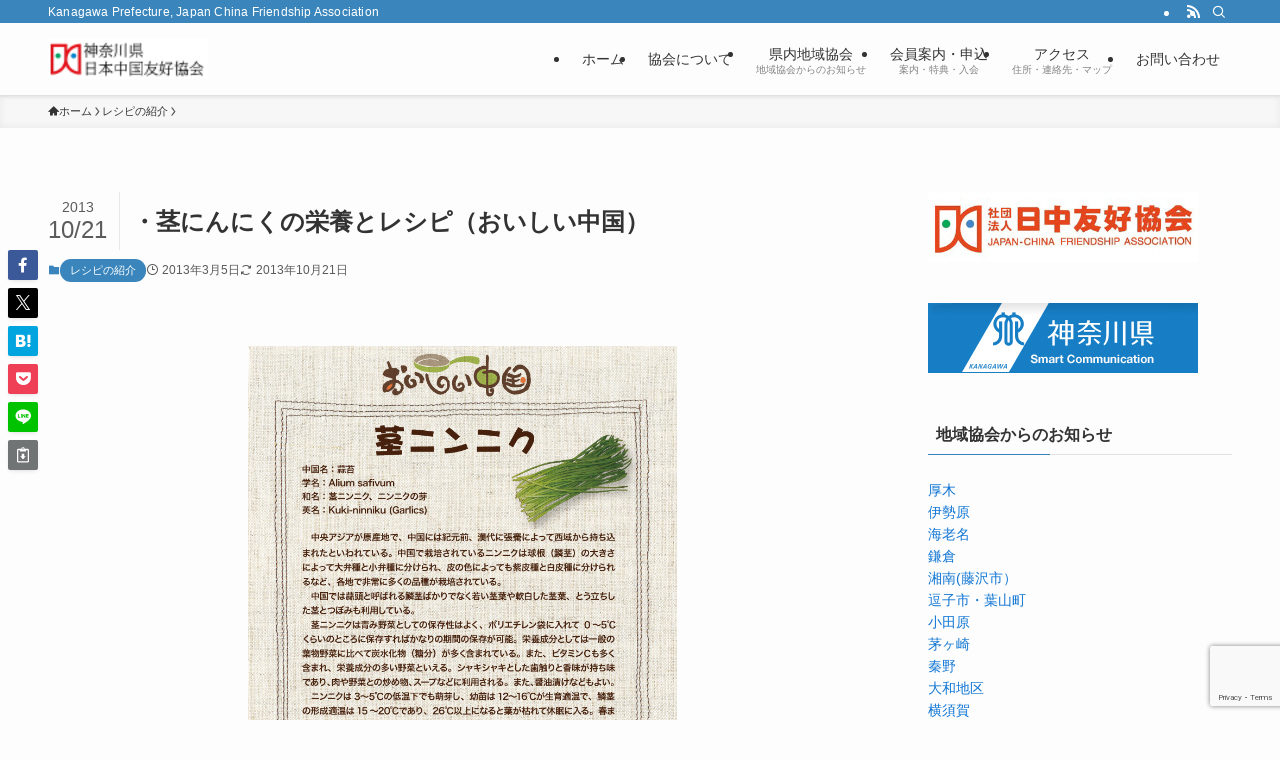

--- FILE ---
content_type: text/html; charset=UTF-8
request_url: http://www.kanagawa-jcfa.jp/%E8%8C%8E%E3%81%AB%E3%82%93%E3%81%AB%E3%81%8F%E3%81%AE%E6%A0%84%E9%A4%8A%E3%81%A8%E3%83%AC%E3%82%B7%E3%83%94%EF%BC%88%E3%81%8A%E3%81%84%E3%81%97%E3%81%84%E4%B8%AD%E5%9B%BD%EF%BC%89/
body_size: 95655
content:
<!DOCTYPE html>
<html lang="ja" data-loaded="false" data-scrolled="false" data-spmenu="closed">
<head>
<meta charset="utf-8">
<meta name="format-detection" content="telephone=no">
<meta http-equiv="X-UA-Compatible" content="IE=edge">
<meta name="viewport" content="width=device-width, viewport-fit=cover">
<title>・茎にんにくの栄養とレシピ（おいしい中国） | 神奈川県日本中国友好協会</title>
<meta name='robots' content='max-image-preview:large' />
	<style>img:is([sizes="auto" i], [sizes^="auto," i]) { contain-intrinsic-size: 3000px 1500px }</style>
	<link rel="alternate" type="application/rss+xml" title="神奈川県日本中国友好協会 &raquo; フィード" href="https://www.kanagawa-jcfa.jp/feed/" />
<link rel="alternate" type="application/rss+xml" title="神奈川県日本中国友好協会 &raquo; コメントフィード" href="https://www.kanagawa-jcfa.jp/comments/feed/" />

<!-- SEO SIMPLE PACK 3.6.2 -->
<meta name="description" content="茎にんにくの栄養　 ↑画像をクリックすると拡大されます 茎にんにくとベーコンの炒め物　 茎にんにくのスープ　 茎ニンニクと野菜の酢味噌和え　">
<link rel="canonical" href="https://www.kanagawa-jcfa.jp/%e8%8c%8e%e3%81%ab%e3%82%93%e3%81%ab%e3%81%8f%e3%81%ae%e6%a0%84%e9%a4%8a%e3%81%a8%e3%83%ac%e3%82%b7%e3%83%94%ef%bc%88%e3%81%8a%e3%81%84%e3%81%97%e3%81%84%e4%b8%ad%e5%9b%bd%ef%bc%89/">
<meta property="og:locale" content="ja_JP">
<meta property="og:type" content="article">
<meta property="og:title" content="・茎にんにくの栄養とレシピ（おいしい中国） | 神奈川県日本中国友好協会">
<meta property="og:description" content="茎にんにくの栄養　 ↑画像をクリックすると拡大されます 茎にんにくとベーコンの炒め物　 茎にんにくのスープ　 茎ニンニクと野菜の酢味噌和え　">
<meta property="og:url" content="https://www.kanagawa-jcfa.jp/%e8%8c%8e%e3%81%ab%e3%82%93%e3%81%ab%e3%81%8f%e3%81%ae%e6%a0%84%e9%a4%8a%e3%81%a8%e3%83%ac%e3%82%b7%e3%83%94%ef%bc%88%e3%81%8a%e3%81%84%e3%81%97%e3%81%84%e4%b8%ad%e5%9b%bd%ef%bc%89/">
<meta property="og:site_name" content="神奈川県日本中国友好協会">
<meta name="twitter:card" content="summary">
<!-- / SEO SIMPLE PACK -->

<link rel='stylesheet' id='wp-block-library-css' href='http://www.kanagawa-jcfa.jp/wp-includes/css/dist/block-library/style.min.css?ver=6.8.3' type='text/css' media='all' />
<link rel='stylesheet' id='swell-icons-css' href='http://www.kanagawa-jcfa.jp/wp-content/themes/swell/swell/build/css/swell-icons.css?ver=6.8.3' type='text/css' media='all' />
<link rel='stylesheet' id='main_style-css' href='http://www.kanagawa-jcfa.jp/wp-content/themes/swell/swell/build/css/main.css?ver=6.8.3' type='text/css' media='all' />
<link rel='stylesheet' id='swell_blocks-css' href='http://www.kanagawa-jcfa.jp/wp-content/themes/swell/swell/build/css/blocks.css?ver=6.8.3' type='text/css' media='all' />
<style id='swell_custom-inline-css' type='text/css'>
:root{--swl-fz--content:4vw;--swl-font_family:"游ゴシック体", "Yu Gothic", YuGothic, "Hiragino Kaku Gothic ProN", "Hiragino Sans", Meiryo, sans-serif;--swl-font_weight:500;--color_main:#3a86bc;--color_text:#333;--color_link:#1176d4;--color_htag:#3a86bc;--color_bg:#fdfdfd;--color_gradient1:#d8ffff;--color_gradient2:#87e7ff;--color_main_thin:rgba(73, 168, 235, 0.05 );--color_main_dark:rgba(44, 101, 141, 1 );--color_list_check:#3a86bc;--color_list_num:#3a86bc;--color_list_good:#86dd7b;--color_list_triangle:#f4e03a;--color_list_bad:#f36060;--color_faq_q:#d55656;--color_faq_a:#6599b7;--color_icon_good:#3cd250;--color_icon_good_bg:#ecffe9;--color_icon_bad:#4b73eb;--color_icon_bad_bg:#eafaff;--color_icon_info:#f578b4;--color_icon_info_bg:#fff0fa;--color_icon_announce:#ffa537;--color_icon_announce_bg:#fff5f0;--color_icon_pen:#7a7a7a;--color_icon_pen_bg:#f7f7f7;--color_icon_book:#787364;--color_icon_book_bg:#f8f6ef;--color_icon_point:#ffa639;--color_icon_check:#86d67c;--color_icon_batsu:#f36060;--color_icon_hatena:#5295cc;--color_icon_caution:#f7da38;--color_icon_memo:#84878a;--color_deep01:#e44141;--color_deep02:#3d79d5;--color_deep03:#63a84d;--color_deep04:#f09f4d;--color_pale01:#fff2f0;--color_pale02:#f3f8fd;--color_pale03:#f1f9ee;--color_pale04:#fdf9ee;--color_mark_blue:#b7e3ff;--color_mark_green:#bdf9c3;--color_mark_yellow:#fcf69f;--color_mark_orange:#ffddbc;--border01:solid 1px var(--color_main);--border02:double 4px var(--color_main);--border03:dashed 2px var(--color_border);--border04:solid 4px var(--color_gray);--card_posts_thumb_ratio:56.25%;--list_posts_thumb_ratio:61.805%;--big_posts_thumb_ratio:56.25%;--thumb_posts_thumb_ratio:61.805%;--blogcard_thumb_ratio:56.25%;--color_header_bg:#fdfdfd;--color_header_text:#333;--color_footer_bg:#fdfdfd;--color_footer_text:#333;--container_size:1200px;--article_size:900px;--logo_size_sp:48px;--logo_size_pc:40px;--logo_size_pcfix:32px;}.swl-cell-bg[data-icon="doubleCircle"]{--cell-icon-color:#ffc977}.swl-cell-bg[data-icon="circle"]{--cell-icon-color:#94e29c}.swl-cell-bg[data-icon="triangle"]{--cell-icon-color:#eeda2f}.swl-cell-bg[data-icon="close"]{--cell-icon-color:#ec9191}.swl-cell-bg[data-icon="hatena"]{--cell-icon-color:#93c9da}.swl-cell-bg[data-icon="check"]{--cell-icon-color:#94e29c}.swl-cell-bg[data-icon="line"]{--cell-icon-color:#9b9b9b}.cap_box[data-colset="col1"]{--capbox-color:#f59b5f;--capbox-color--bg:#fff8eb}.cap_box[data-colset="col2"]{--capbox-color:#5fb9f5;--capbox-color--bg:#edf5ff}.cap_box[data-colset="col3"]{--capbox-color:#2fcd90;--capbox-color--bg:#eafaf2}.red_{--the-btn-color:#f74a4a;--the-btn-color2:#ffbc49;--the-solid-shadow: rgba(185, 56, 56, 1 )}.blue_{--the-btn-color:#338df4;--the-btn-color2:#35eaff;--the-solid-shadow: rgba(38, 106, 183, 1 )}.green_{--the-btn-color:#62d847;--the-btn-color2:#7bf7bd;--the-solid-shadow: rgba(74, 162, 53, 1 )}.is-style-btn_normal{--the-btn-radius:80px}.is-style-btn_solid{--the-btn-radius:80px}.is-style-btn_shiny{--the-btn-radius:80px}.is-style-btn_line{--the-btn-radius:80px}.post_content blockquote{padding:1.5em 2em 1.5em 3em}.post_content blockquote::before{content:"";display:block;width:5px;height:calc(100% - 3em);top:1.5em;left:1.5em;border-left:solid 1px rgba(180,180,180,.75);border-right:solid 1px rgba(180,180,180,.75);}.mark_blue{background:-webkit-linear-gradient(transparent 64%,var(--color_mark_blue) 0%);background:linear-gradient(transparent 64%,var(--color_mark_blue) 0%)}.mark_green{background:-webkit-linear-gradient(transparent 64%,var(--color_mark_green) 0%);background:linear-gradient(transparent 64%,var(--color_mark_green) 0%)}.mark_yellow{background:-webkit-linear-gradient(transparent 64%,var(--color_mark_yellow) 0%);background:linear-gradient(transparent 64%,var(--color_mark_yellow) 0%)}.mark_orange{background:-webkit-linear-gradient(transparent 64%,var(--color_mark_orange) 0%);background:linear-gradient(transparent 64%,var(--color_mark_orange) 0%)}[class*="is-style-icon_"]{color:#333;border-width:0}[class*="is-style-big_icon_"]{border-width:2px;border-style:solid}[data-col="gray"] .c-balloon__text{background:#f7f7f7;border-color:#ccc}[data-col="gray"] .c-balloon__before{border-right-color:#f7f7f7}[data-col="green"] .c-balloon__text{background:#d1f8c2;border-color:#9ddd93}[data-col="green"] .c-balloon__before{border-right-color:#d1f8c2}[data-col="blue"] .c-balloon__text{background:#e2f6ff;border-color:#93d2f0}[data-col="blue"] .c-balloon__before{border-right-color:#e2f6ff}[data-col="red"] .c-balloon__text{background:#ffebeb;border-color:#f48789}[data-col="red"] .c-balloon__before{border-right-color:#ffebeb}[data-col="yellow"] .c-balloon__text{background:#f9f7d2;border-color:#fbe593}[data-col="yellow"] .c-balloon__before{border-right-color:#f9f7d2}.-type-list2 .p-postList__body::after,.-type-big .p-postList__body::after{content: "READ MORE »";}.c-postThumb__cat{background-color:#3a86bc;color:#fff;background-image: repeating-linear-gradient(-45deg,rgba(255,255,255,.1),rgba(255,255,255,.1) 6px,transparent 6px,transparent 12px)}.post_content h2:where(:not([class^="swell-block-"]):not(.faq_q):not(.p-postList__title)){background:var(--color_htag);padding:.75em 1em;color:#fff}.post_content h2:where(:not([class^="swell-block-"]):not(.faq_q):not(.p-postList__title))::before{position:absolute;display:block;pointer-events:none;content:"";top:-4px;left:0;width:100%;height:calc(100% + 4px);box-sizing:content-box;border-top:solid 2px var(--color_htag);border-bottom:solid 2px var(--color_htag)}.post_content h3:where(:not([class^="swell-block-"]):not(.faq_q):not(.p-postList__title)){padding:0 .5em .5em}.post_content h3:where(:not([class^="swell-block-"]):not(.faq_q):not(.p-postList__title))::before{content:"";width:100%;height:2px;background: repeating-linear-gradient(90deg, var(--color_htag) 0%, var(--color_htag) 29.3%, rgba(150,150,150,.2) 29.3%, rgba(150,150,150,.2) 100%)}.post_content h4:where(:not([class^="swell-block-"]):not(.faq_q):not(.p-postList__title)){padding:0 0 0 16px;border-left:solid 2px var(--color_htag)}.l-header{box-shadow: 0 1px 4px rgba(0,0,0,.12)}.l-header__bar{color:#fff;background:var(--color_main)}.l-header__menuBtn{order:1}.l-header__customBtn{order:3}.c-gnav a::after{background:var(--color_main);width:100%;height:2px;transform:scaleX(0)}.p-spHeadMenu .menu-item.-current{border-bottom-color:var(--color_main)}.c-gnav > li:hover > a::after,.c-gnav > .-current > a::after{transform: scaleX(1)}.c-gnav .sub-menu{color:#333;background:#fff}.l-fixHeader::before{opacity:1}#pagetop{border-radius:50%}.c-widget__title.-spmenu{padding:.5em .75em;border-radius:var(--swl-radius--2, 0px);background:var(--color_main);color:#fff;}.c-widget__title.-footer{padding:.5em}.c-widget__title.-footer::before{content:"";bottom:0;left:0;width:40%;z-index:1;background:var(--color_main)}.c-widget__title.-footer::after{content:"";bottom:0;left:0;width:100%;background:var(--color_border)}.c-secTitle{border-left:solid 2px var(--color_main);padding:0em .75em}.p-spMenu{color:#333}.p-spMenu__inner::before{background:#fdfdfd;opacity:1}.p-spMenu__overlay{background:#000;opacity:0.6}[class*="page-numbers"]{color:#fff;background-color:#dedede}a{text-decoration: none}.l-topTitleArea.c-filterLayer::before{background-color:#000;opacity:0.2;content:""}@media screen and (min-width: 960px){:root{}}@media screen and (max-width: 959px){:root{}.l-header__logo{order:2;text-align:center}}@media screen and (min-width: 600px){:root{--swl-fz--content:16px;}}@media screen and (max-width: 599px){:root{}}@media (min-width: 1108px) {.alignwide{left:-100px;width:calc(100% + 200px);}}@media (max-width: 1108px) {.-sidebar-off .swell-block-fullWide__inner.l-container .alignwide{left:0px;width:100%;}}.l-fixHeader .l-fixHeader__gnav{order:0}[data-scrolled=true] .l-fixHeader[data-ready]{opacity:1;-webkit-transform:translateY(0)!important;transform:translateY(0)!important;visibility:visible}.-body-solid .l-fixHeader{box-shadow:0 2px 4px var(--swl-color_shadow)}.l-fixHeader__inner{align-items:stretch;color:var(--color_header_text);display:flex;padding-bottom:0;padding-top:0;position:relative;z-index:1}.l-fixHeader__logo{align-items:center;display:flex;line-height:1;margin-right:24px;order:0;padding:16px 0}.is-style-btn_normal a,.is-style-btn_shiny a{box-shadow:var(--swl-btn_shadow)}.c-shareBtns__btn,.is-style-balloon>.c-tabList .c-tabList__button,.p-snsCta,[class*=page-numbers]{box-shadow:var(--swl-box_shadow)}.p-articleThumb__img,.p-articleThumb__youtube{box-shadow:var(--swl-img_shadow)}.p-pickupBanners__item .c-bannerLink,.p-postList__thumb{box-shadow:0 2px 8px rgba(0,0,0,.1),0 4px 4px -4px rgba(0,0,0,.1)}.p-postList.-w-ranking li:before{background-image:repeating-linear-gradient(-45deg,hsla(0,0%,100%,.1),hsla(0,0%,100%,.1) 6px,transparent 0,transparent 12px);box-shadow:1px 1px 4px rgba(0,0,0,.2)}:root{--swl-radius--2:2px;--swl-radius--4:4px;--swl-radius--8:8px}.c-categoryList__link,.c-tagList__link,.tag-cloud-link{border-radius:16px;padding:6px 10px}.-related .p-postList__thumb,.is-style-bg_gray,.is-style-bg_main,.is-style-bg_main_thin,.is-style-bg_stripe,.is-style-border_dg,.is-style-border_dm,.is-style-border_sg,.is-style-border_sm,.is-style-dent_box,.is-style-note_box,.is-style-stitch,[class*=is-style-big_icon_],input[type=number],input[type=text],textarea{border-radius:4px}.-ps-style-img .p-postList__link,.-type-thumb .p-postList__link,.p-postList__thumb{border-radius:12px;overflow:hidden;z-index:0}.c-widget .-type-list.-w-ranking .p-postList__item:before{border-radius:16px;left:2px;top:2px}.c-widget .-type-card.-w-ranking .p-postList__item:before{border-radius:0 0 4px 4px}.c-postThumb__cat{border-radius:16px;margin:.5em;padding:0 8px}.cap_box_ttl{border-radius:2px 2px 0 0}.cap_box_content{border-radius:0 0 2px 2px}.cap_box.is-style-small_ttl .cap_box_content{border-radius:0 2px 2px 2px}.cap_box.is-style-inner .cap_box_content,.cap_box.is-style-onborder_ttl .cap_box_content,.cap_box.is-style-onborder_ttl2 .cap_box_content,.cap_box.is-style-onborder_ttl2 .cap_box_ttl,.cap_box.is-style-shadow{border-radius:2px}.is-style-more_btn a,.p-postList__body:after,.submit{border-radius:40px}@media (min-width:960px){#sidebar .-type-list .p-postList__thumb{border-radius:8px}}@media not all and (min-width:960px){.-ps-style-img .p-postList__link,.-type-thumb .p-postList__link,.p-postList__thumb{border-radius:8px}}.l-header__bar{position:relative;width:100%}.l-header__bar .c-catchphrase{color:inherit;font-size:12px;letter-spacing:var(--swl-letter_spacing,.2px);line-height:14px;margin-right:auto;overflow:hidden;padding:4px 0;white-space:nowrap;width:50%}.l-header__bar .c-iconList .c-iconList__link{margin:0;padding:4px 6px}.l-header__barInner{align-items:center;display:flex;justify-content:flex-end}@media (min-width:960px){.-series .l-header__inner{align-items:stretch;display:flex}.-series .l-header__logo{align-items:center;display:flex;flex-wrap:wrap;margin-right:24px;padding:16px 0}.-series .l-header__logo .c-catchphrase{font-size:13px;padding:4px 0}.-series .c-headLogo{margin-right:16px}.-series-right .l-header__inner{justify-content:space-between}.-series-right .c-gnavWrap{margin-left:auto}.-series-right .w-header{margin-left:12px}.-series-left .w-header{margin-left:auto}}@media (min-width:960px) and (min-width:600px){.-series .c-headLogo{max-width:400px}}.c-gnav .sub-menu a:before,.c-listMenu a:before{-webkit-font-smoothing:antialiased;-moz-osx-font-smoothing:grayscale;font-family:icomoon!important;font-style:normal;font-variant:normal;font-weight:400;line-height:1;text-transform:none}.c-submenuToggleBtn{display:none}.c-listMenu a{padding:.75em 1em .75em 1.5em;transition:padding .25s}.c-listMenu a:hover{padding-left:1.75em;padding-right:.75em}.c-gnav .sub-menu a:before,.c-listMenu a:before{color:inherit;content:"\e921";display:inline-block;left:2px;position:absolute;top:50%;-webkit-transform:translateY(-50%);transform:translateY(-50%);vertical-align:middle}.widget_categories>ul>.cat-item>a,.wp-block-categories-list>li>a{padding-left:1.75em}.c-listMenu .children,.c-listMenu .sub-menu{margin:0}.c-listMenu .children a,.c-listMenu .sub-menu a{font-size:.9em;padding-left:2.5em}.c-listMenu .children a:before,.c-listMenu .sub-menu a:before{left:1em}.c-listMenu .children a:hover,.c-listMenu .sub-menu a:hover{padding-left:2.75em}.c-listMenu .children ul a,.c-listMenu .sub-menu ul a{padding-left:3.25em}.c-listMenu .children ul a:before,.c-listMenu .sub-menu ul a:before{left:1.75em}.c-listMenu .children ul a:hover,.c-listMenu .sub-menu ul a:hover{padding-left:3.5em}.c-gnav li:hover>.sub-menu{opacity:1;visibility:visible}.c-gnav .sub-menu:before{background:inherit;content:"";height:100%;left:0;position:absolute;top:0;width:100%;z-index:0}.c-gnav .sub-menu .sub-menu{left:100%;top:0;z-index:-1}.c-gnav .sub-menu a{padding-left:2em}.c-gnav .sub-menu a:before{left:.5em}.c-gnav .sub-menu a:hover .ttl{left:4px}:root{--color_content_bg:var(--color_bg);}.c-widget__title.-side{padding:.5em}.c-widget__title.-side::before{content:"";bottom:0;left:0;width:40%;z-index:1;background:var(--color_main)}.c-widget__title.-side::after{content:"";bottom:0;left:0;width:100%;background:var(--color_border)}.c-shareBtns__item:not(:last-child){margin-right:4px}.c-shareBtns__btn{padding:8px 0}@media screen and (min-width: 960px){:root{}}@media screen and (max-width: 959px){:root{}}@media screen and (min-width: 600px){:root{}}@media screen and (max-width: 599px){:root{}}.swell-block-fullWide__inner.l-container{--swl-fw_inner_pad:var(--swl-pad_container,0px)}@media (min-width:960px){.-sidebar-on .l-content .alignfull,.-sidebar-on .l-content .alignwide{left:-16px;width:calc(100% + 32px)}.swell-block-fullWide__inner.l-article{--swl-fw_inner_pad:var(--swl-pad_post_content,0px)}.-sidebar-on .swell-block-fullWide__inner .alignwide{left:0;width:100%}.-sidebar-on .swell-block-fullWide__inner .alignfull{left:calc(0px - var(--swl-fw_inner_pad, 0))!important;margin-left:0!important;margin-right:0!important;width:calc(100% + var(--swl-fw_inner_pad, 0)*2)!important}}.p-relatedPosts .p-postList__item{margin-bottom:1.5em}.p-relatedPosts .p-postList__times,.p-relatedPosts .p-postList__times>:last-child{margin-right:0}@media (min-width:600px){.p-relatedPosts .p-postList__item{width:33.33333%}}@media screen and (min-width:600px) and (max-width:1239px){.p-relatedPosts .p-postList__item:nth-child(7),.p-relatedPosts .p-postList__item:nth-child(8){display:none}}@media screen and (min-width:1240px){.p-relatedPosts .p-postList__item{width:25%}}.-index-off .p-toc,.swell-toc-placeholder:empty{display:none}.p-toc.-modal{height:100%;margin:0;overflow-y:auto;padding:0}#main_content .p-toc{border-radius:var(--swl-radius--2,0);margin:4em auto;max-width:800px}#sidebar .p-toc{margin-top:-.5em}.p-toc .__pn:before{content:none!important;counter-increment:none}.p-toc .__prev{margin:0 0 1em}.p-toc .__next{margin:1em 0 0}.p-toc.is-omitted:not([data-omit=ct]) [data-level="2"] .p-toc__childList{height:0;margin-bottom:-.5em;visibility:hidden}.p-toc.is-omitted:not([data-omit=nest]){position:relative}.p-toc.is-omitted:not([data-omit=nest]):before{background:linear-gradient(hsla(0,0%,100%,0),var(--color_bg));bottom:5em;content:"";height:4em;left:0;opacity:.75;pointer-events:none;position:absolute;width:100%;z-index:1}.p-toc.is-omitted:not([data-omit=nest]):after{background:var(--color_bg);bottom:0;content:"";height:5em;left:0;opacity:.75;position:absolute;width:100%;z-index:1}.p-toc.is-omitted:not([data-omit=nest]) .__next,.p-toc.is-omitted:not([data-omit=nest]) [data-omit="1"]{display:none}.p-toc .p-toc__expandBtn{background-color:#f7f7f7;border:rgba(0,0,0,.2);border-radius:5em;box-shadow:0 0 0 1px #bbb;color:#333;display:block;font-size:14px;line-height:1.5;margin:.75em auto 0;min-width:6em;padding:.5em 1em;position:relative;transition:box-shadow .25s;z-index:2}.p-toc[data-omit=nest] .p-toc__expandBtn{display:inline-block;font-size:13px;margin:0 0 0 1.25em;padding:.5em .75em}.p-toc:not([data-omit=nest]) .p-toc__expandBtn:after,.p-toc:not([data-omit=nest]) .p-toc__expandBtn:before{border-top-color:inherit;border-top-style:dotted;border-top-width:3px;content:"";display:block;height:1px;position:absolute;top:calc(50% - 1px);transition:border-color .25s;width:100%;width:22px}.p-toc:not([data-omit=nest]) .p-toc__expandBtn:before{right:calc(100% + 1em)}.p-toc:not([data-omit=nest]) .p-toc__expandBtn:after{left:calc(100% + 1em)}.p-toc.is-expanded .p-toc__expandBtn{border-color:transparent}.p-toc__ttl{display:block;font-size:1.2em;line-height:1;position:relative;text-align:center}.p-toc__ttl:before{content:"\e918";display:inline-block;font-family:icomoon;margin-right:.5em;padding-bottom:2px;vertical-align:middle}#index_modal .p-toc__ttl{margin-bottom:.5em}.p-toc__list li{line-height:1.6}.p-toc__list>li+li{margin-top:.5em}.p-toc__list .p-toc__childList{padding-left:.5em}.p-toc__list [data-level="3"]{font-size:.9em}.p-toc__list .mininote{display:none}.post_content .p-toc__list{padding-left:0}#sidebar .p-toc__list{margin-bottom:0}#sidebar .p-toc__list .p-toc__childList{padding-left:0}.p-toc__link{color:inherit;font-size:inherit;text-decoration:none}.p-toc__link:hover{opacity:.8}.p-toc.-double{background:var(--color_gray);background:linear-gradient(-45deg,transparent 25%,var(--color_gray) 25%,var(--color_gray) 50%,transparent 50%,transparent 75%,var(--color_gray) 75%,var(--color_gray));background-clip:padding-box;background-size:4px 4px;border-bottom:4px double var(--color_border);border-top:4px double var(--color_border);padding:1.5em 1em 1em}.p-toc.-double .p-toc__ttl{margin-bottom:.75em}@media (min-width:960px){#main_content .p-toc{width:92%}}@media (hover:hover){.p-toc .p-toc__expandBtn:hover{border-color:transparent;box-shadow:0 0 0 2px currentcolor}}@media (min-width:600px){.p-toc.-double{padding:2em}}.p-pnLinks{align-items:stretch;display:flex;justify-content:space-between;margin:2em 0}.p-pnLinks__item{font-size:3vw;position:relative;width:49%}.p-pnLinks__item:before{content:"";display:block;height:.5em;pointer-events:none;position:absolute;top:50%;width:.5em;z-index:1}.p-pnLinks__item.-prev:before{border-bottom:1px solid;border-left:1px solid;left:.35em;-webkit-transform:rotate(45deg) translateY(-50%);transform:rotate(45deg) translateY(-50%)}.p-pnLinks__item.-prev .p-pnLinks__thumb{margin-right:8px}.p-pnLinks__item.-next .p-pnLinks__link{justify-content:flex-end}.p-pnLinks__item.-next:before{border-bottom:1px solid;border-right:1px solid;right:.35em;-webkit-transform:rotate(-45deg) translateY(-50%);transform:rotate(-45deg) translateY(-50%)}.p-pnLinks__item.-next .p-pnLinks__thumb{margin-left:8px;order:2}.p-pnLinks__item.-next:first-child{margin-left:auto}.p-pnLinks__link{align-items:center;border-radius:var(--swl-radius--2,0);color:inherit;display:flex;height:100%;line-height:1.4;min-height:4em;padding:.6em 1em .5em;position:relative;text-decoration:none;transition:box-shadow .25s;width:100%}.p-pnLinks__thumb{border-radius:var(--swl-radius--4,0);height:32px;-o-object-fit:cover;object-fit:cover;width:48px}.p-pnLinks .-prev .p-pnLinks__link{border-left:1.25em solid var(--color_main)}.p-pnLinks .-prev:before{color:#fff}.p-pnLinks .-next .p-pnLinks__link{border-right:1.25em solid var(--color_main)}.p-pnLinks .-next:before{color:#fff}@media not all and (min-width:960px){.p-pnLinks.-thumb-on{display:block}.p-pnLinks.-thumb-on .p-pnLinks__item{width:100%}}@media (min-width:600px){.p-pnLinks__item{font-size:13px}.p-pnLinks__thumb{height:48px;width:72px}.p-pnLinks__title{transition:-webkit-transform .25s;transition:transform .25s;transition:transform .25s,-webkit-transform .25s}.-prev>.p-pnLinks__link:hover .p-pnLinks__title{-webkit-transform:translateX(4px);transform:translateX(4px)}.-next>.p-pnLinks__link:hover .p-pnLinks__title{-webkit-transform:translateX(-4px);transform:translateX(-4px)}.p-pnLinks .-prev .p-pnLinks__link:hover{box-shadow:1px 1px 2px var(--swl-color_shadow)}.p-pnLinks .-next .p-pnLinks__link:hover{box-shadow:-1px 1px 2px var(--swl-color_shadow)}}
</style>
<link rel='stylesheet' id='swell-parts/footer-css' href='http://www.kanagawa-jcfa.jp/wp-content/themes/swell/swell/build/css/modules/parts/footer.css?ver=6.8.3' type='text/css' media='all' />
<link rel='stylesheet' id='swell-page/single-css' href='http://www.kanagawa-jcfa.jp/wp-content/themes/swell/swell/build/css/modules/page/single.css?ver=6.8.3' type='text/css' media='all' />
<style id='classic-theme-styles-inline-css' type='text/css'>
/*! This file is auto-generated */
.wp-block-button__link{color:#fff;background-color:#32373c;border-radius:9999px;box-shadow:none;text-decoration:none;padding:calc(.667em + 2px) calc(1.333em + 2px);font-size:1.125em}.wp-block-file__button{background:#32373c;color:#fff;text-decoration:none}
</style>
<style id='global-styles-inline-css' type='text/css'>
:root{--wp--preset--aspect-ratio--square: 1;--wp--preset--aspect-ratio--4-3: 4/3;--wp--preset--aspect-ratio--3-4: 3/4;--wp--preset--aspect-ratio--3-2: 3/2;--wp--preset--aspect-ratio--2-3: 2/3;--wp--preset--aspect-ratio--16-9: 16/9;--wp--preset--aspect-ratio--9-16: 9/16;--wp--preset--color--black: #000;--wp--preset--color--cyan-bluish-gray: #abb8c3;--wp--preset--color--white: #fff;--wp--preset--color--pale-pink: #f78da7;--wp--preset--color--vivid-red: #cf2e2e;--wp--preset--color--luminous-vivid-orange: #ff6900;--wp--preset--color--luminous-vivid-amber: #fcb900;--wp--preset--color--light-green-cyan: #7bdcb5;--wp--preset--color--vivid-green-cyan: #00d084;--wp--preset--color--pale-cyan-blue: #8ed1fc;--wp--preset--color--vivid-cyan-blue: #0693e3;--wp--preset--color--vivid-purple: #9b51e0;--wp--preset--color--swl-main: var(--color_main);--wp--preset--color--swl-main-thin: var(--color_main_thin);--wp--preset--color--swl-gray: var(--color_gray);--wp--preset--color--swl-deep-01: var(--color_deep01);--wp--preset--color--swl-deep-02: var(--color_deep02);--wp--preset--color--swl-deep-03: var(--color_deep03);--wp--preset--color--swl-deep-04: var(--color_deep04);--wp--preset--color--swl-pale-01: var(--color_pale01);--wp--preset--color--swl-pale-02: var(--color_pale02);--wp--preset--color--swl-pale-03: var(--color_pale03);--wp--preset--color--swl-pale-04: var(--color_pale04);--wp--preset--gradient--vivid-cyan-blue-to-vivid-purple: linear-gradient(135deg,rgba(6,147,227,1) 0%,rgb(155,81,224) 100%);--wp--preset--gradient--light-green-cyan-to-vivid-green-cyan: linear-gradient(135deg,rgb(122,220,180) 0%,rgb(0,208,130) 100%);--wp--preset--gradient--luminous-vivid-amber-to-luminous-vivid-orange: linear-gradient(135deg,rgba(252,185,0,1) 0%,rgba(255,105,0,1) 100%);--wp--preset--gradient--luminous-vivid-orange-to-vivid-red: linear-gradient(135deg,rgba(255,105,0,1) 0%,rgb(207,46,46) 100%);--wp--preset--gradient--very-light-gray-to-cyan-bluish-gray: linear-gradient(135deg,rgb(238,238,238) 0%,rgb(169,184,195) 100%);--wp--preset--gradient--cool-to-warm-spectrum: linear-gradient(135deg,rgb(74,234,220) 0%,rgb(151,120,209) 20%,rgb(207,42,186) 40%,rgb(238,44,130) 60%,rgb(251,105,98) 80%,rgb(254,248,76) 100%);--wp--preset--gradient--blush-light-purple: linear-gradient(135deg,rgb(255,206,236) 0%,rgb(152,150,240) 100%);--wp--preset--gradient--blush-bordeaux: linear-gradient(135deg,rgb(254,205,165) 0%,rgb(254,45,45) 50%,rgb(107,0,62) 100%);--wp--preset--gradient--luminous-dusk: linear-gradient(135deg,rgb(255,203,112) 0%,rgb(199,81,192) 50%,rgb(65,88,208) 100%);--wp--preset--gradient--pale-ocean: linear-gradient(135deg,rgb(255,245,203) 0%,rgb(182,227,212) 50%,rgb(51,167,181) 100%);--wp--preset--gradient--electric-grass: linear-gradient(135deg,rgb(202,248,128) 0%,rgb(113,206,126) 100%);--wp--preset--gradient--midnight: linear-gradient(135deg,rgb(2,3,129) 0%,rgb(40,116,252) 100%);--wp--preset--font-size--small: 0.9em;--wp--preset--font-size--medium: 1.1em;--wp--preset--font-size--large: 1.25em;--wp--preset--font-size--x-large: 42px;--wp--preset--font-size--xs: 0.75em;--wp--preset--font-size--huge: 1.6em;--wp--preset--spacing--20: 0.44rem;--wp--preset--spacing--30: 0.67rem;--wp--preset--spacing--40: 1rem;--wp--preset--spacing--50: 1.5rem;--wp--preset--spacing--60: 2.25rem;--wp--preset--spacing--70: 3.38rem;--wp--preset--spacing--80: 5.06rem;--wp--preset--shadow--natural: 6px 6px 9px rgba(0, 0, 0, 0.2);--wp--preset--shadow--deep: 12px 12px 50px rgba(0, 0, 0, 0.4);--wp--preset--shadow--sharp: 6px 6px 0px rgba(0, 0, 0, 0.2);--wp--preset--shadow--outlined: 6px 6px 0px -3px rgba(255, 255, 255, 1), 6px 6px rgba(0, 0, 0, 1);--wp--preset--shadow--crisp: 6px 6px 0px rgba(0, 0, 0, 1);}:where(.is-layout-flex){gap: 0.5em;}:where(.is-layout-grid){gap: 0.5em;}body .is-layout-flex{display: flex;}.is-layout-flex{flex-wrap: wrap;align-items: center;}.is-layout-flex > :is(*, div){margin: 0;}body .is-layout-grid{display: grid;}.is-layout-grid > :is(*, div){margin: 0;}:where(.wp-block-columns.is-layout-flex){gap: 2em;}:where(.wp-block-columns.is-layout-grid){gap: 2em;}:where(.wp-block-post-template.is-layout-flex){gap: 1.25em;}:where(.wp-block-post-template.is-layout-grid){gap: 1.25em;}.has-black-color{color: var(--wp--preset--color--black) !important;}.has-cyan-bluish-gray-color{color: var(--wp--preset--color--cyan-bluish-gray) !important;}.has-white-color{color: var(--wp--preset--color--white) !important;}.has-pale-pink-color{color: var(--wp--preset--color--pale-pink) !important;}.has-vivid-red-color{color: var(--wp--preset--color--vivid-red) !important;}.has-luminous-vivid-orange-color{color: var(--wp--preset--color--luminous-vivid-orange) !important;}.has-luminous-vivid-amber-color{color: var(--wp--preset--color--luminous-vivid-amber) !important;}.has-light-green-cyan-color{color: var(--wp--preset--color--light-green-cyan) !important;}.has-vivid-green-cyan-color{color: var(--wp--preset--color--vivid-green-cyan) !important;}.has-pale-cyan-blue-color{color: var(--wp--preset--color--pale-cyan-blue) !important;}.has-vivid-cyan-blue-color{color: var(--wp--preset--color--vivid-cyan-blue) !important;}.has-vivid-purple-color{color: var(--wp--preset--color--vivid-purple) !important;}.has-black-background-color{background-color: var(--wp--preset--color--black) !important;}.has-cyan-bluish-gray-background-color{background-color: var(--wp--preset--color--cyan-bluish-gray) !important;}.has-white-background-color{background-color: var(--wp--preset--color--white) !important;}.has-pale-pink-background-color{background-color: var(--wp--preset--color--pale-pink) !important;}.has-vivid-red-background-color{background-color: var(--wp--preset--color--vivid-red) !important;}.has-luminous-vivid-orange-background-color{background-color: var(--wp--preset--color--luminous-vivid-orange) !important;}.has-luminous-vivid-amber-background-color{background-color: var(--wp--preset--color--luminous-vivid-amber) !important;}.has-light-green-cyan-background-color{background-color: var(--wp--preset--color--light-green-cyan) !important;}.has-vivid-green-cyan-background-color{background-color: var(--wp--preset--color--vivid-green-cyan) !important;}.has-pale-cyan-blue-background-color{background-color: var(--wp--preset--color--pale-cyan-blue) !important;}.has-vivid-cyan-blue-background-color{background-color: var(--wp--preset--color--vivid-cyan-blue) !important;}.has-vivid-purple-background-color{background-color: var(--wp--preset--color--vivid-purple) !important;}.has-black-border-color{border-color: var(--wp--preset--color--black) !important;}.has-cyan-bluish-gray-border-color{border-color: var(--wp--preset--color--cyan-bluish-gray) !important;}.has-white-border-color{border-color: var(--wp--preset--color--white) !important;}.has-pale-pink-border-color{border-color: var(--wp--preset--color--pale-pink) !important;}.has-vivid-red-border-color{border-color: var(--wp--preset--color--vivid-red) !important;}.has-luminous-vivid-orange-border-color{border-color: var(--wp--preset--color--luminous-vivid-orange) !important;}.has-luminous-vivid-amber-border-color{border-color: var(--wp--preset--color--luminous-vivid-amber) !important;}.has-light-green-cyan-border-color{border-color: var(--wp--preset--color--light-green-cyan) !important;}.has-vivid-green-cyan-border-color{border-color: var(--wp--preset--color--vivid-green-cyan) !important;}.has-pale-cyan-blue-border-color{border-color: var(--wp--preset--color--pale-cyan-blue) !important;}.has-vivid-cyan-blue-border-color{border-color: var(--wp--preset--color--vivid-cyan-blue) !important;}.has-vivid-purple-border-color{border-color: var(--wp--preset--color--vivid-purple) !important;}.has-vivid-cyan-blue-to-vivid-purple-gradient-background{background: var(--wp--preset--gradient--vivid-cyan-blue-to-vivid-purple) !important;}.has-light-green-cyan-to-vivid-green-cyan-gradient-background{background: var(--wp--preset--gradient--light-green-cyan-to-vivid-green-cyan) !important;}.has-luminous-vivid-amber-to-luminous-vivid-orange-gradient-background{background: var(--wp--preset--gradient--luminous-vivid-amber-to-luminous-vivid-orange) !important;}.has-luminous-vivid-orange-to-vivid-red-gradient-background{background: var(--wp--preset--gradient--luminous-vivid-orange-to-vivid-red) !important;}.has-very-light-gray-to-cyan-bluish-gray-gradient-background{background: var(--wp--preset--gradient--very-light-gray-to-cyan-bluish-gray) !important;}.has-cool-to-warm-spectrum-gradient-background{background: var(--wp--preset--gradient--cool-to-warm-spectrum) !important;}.has-blush-light-purple-gradient-background{background: var(--wp--preset--gradient--blush-light-purple) !important;}.has-blush-bordeaux-gradient-background{background: var(--wp--preset--gradient--blush-bordeaux) !important;}.has-luminous-dusk-gradient-background{background: var(--wp--preset--gradient--luminous-dusk) !important;}.has-pale-ocean-gradient-background{background: var(--wp--preset--gradient--pale-ocean) !important;}.has-electric-grass-gradient-background{background: var(--wp--preset--gradient--electric-grass) !important;}.has-midnight-gradient-background{background: var(--wp--preset--gradient--midnight) !important;}.has-small-font-size{font-size: var(--wp--preset--font-size--small) !important;}.has-medium-font-size{font-size: var(--wp--preset--font-size--medium) !important;}.has-large-font-size{font-size: var(--wp--preset--font-size--large) !important;}.has-x-large-font-size{font-size: var(--wp--preset--font-size--x-large) !important;}
:where(.wp-block-post-template.is-layout-flex){gap: 1.25em;}:where(.wp-block-post-template.is-layout-grid){gap: 1.25em;}
:where(.wp-block-columns.is-layout-flex){gap: 2em;}:where(.wp-block-columns.is-layout-grid){gap: 2em;}
:root :where(.wp-block-pullquote){font-size: 1.5em;line-height: 1.6;}
</style>
<link rel='stylesheet' id='contact-form-7-css' href='http://www.kanagawa-jcfa.jp/wp-content/plugins/contact-form-7/includes/css/styles.css?ver=6.1.3' type='text/css' media='all' />

<noscript><link href="http://www.kanagawa-jcfa.jp/wp-content/themes/swell/swell/build/css/noscript.css" rel="stylesheet"></noscript>
<link rel="https://api.w.org/" href="https://www.kanagawa-jcfa.jp/wp-json/" /><link rel="alternate" title="JSON" type="application/json" href="https://www.kanagawa-jcfa.jp/wp-json/wp/v2/posts/2894" /><link rel='shortlink' href='https://www.kanagawa-jcfa.jp/?p=2894' />
<link rel="icon" href="https://www.kanagawa-jcfa.jp/wp-content/uploads/cropped-日本中国友好協会512x512-32x32.jpg" sizes="32x32" />
<link rel="icon" href="https://www.kanagawa-jcfa.jp/wp-content/uploads/cropped-日本中国友好協会512x512-192x192.jpg" sizes="192x192" />
<link rel="apple-touch-icon" href="https://www.kanagawa-jcfa.jp/wp-content/uploads/cropped-日本中国友好協会512x512-180x180.jpg" />
<meta name="msapplication-TileImage" content="https://www.kanagawa-jcfa.jp/wp-content/uploads/cropped-日本中国友好協会512x512-270x270.jpg" />

<link rel="stylesheet" href="http://www.kanagawa-jcfa.jp/wp-content/themes/swell/swell/build/css/print.css" media="print" >
</head>
<body>
<div id="body_wrap" class="wp-singular post-template-default single single-post postid-2894 single-format-standard wp-theme-swellswell -body-solid -sidebar-on -frame-off id_2894" >
<div id="sp_menu" class="p-spMenu -left">
	<div class="p-spMenu__inner">
		<div class="p-spMenu__closeBtn">
			<button class="c-iconBtn -menuBtn c-plainBtn" data-onclick="toggleMenu" aria-label="メニューを閉じる">
				<i class="c-iconBtn__icon icon-close-thin"></i>
			</button>
		</div>
		<div class="p-spMenu__body">
			<div class="c-widget__title -spmenu">
				MENU			</div>
			<div class="p-spMenu__nav">
				<ul class="c-spnav c-listMenu"><li class="menu-item menu-item-type-custom menu-item-object-custom menu-item-45"><a href="http://www.kanagawa-jcfa.jp/">ホーム</a></li>
<li class="menu-item menu-item-type-custom menu-item-object-custom menu-item-has-children menu-item-581"><a href="http://www.kanagawa-jcfa.jp/aboutus/%e4%bc%9a%e9%95%b7%e3%81%94%e3%81%82%e3%81%84%e3%81%95%e3%81%a4/">協会について</a>
<ul class="sub-menu">
	<li class="menu-item menu-item-type-post_type menu-item-object-page menu-item-216"><a href="https://www.kanagawa-jcfa.jp/aboutus/%e4%bc%9a%e9%95%b7%e3%81%94%e3%81%82%e3%81%84%e3%81%95%e3%81%a4/">会長ごあいさつ<span class="c-smallNavTitle desc">会長のごあいさつ</span></a></li>
	<li class="menu-item menu-item-type-post_type menu-item-object-page menu-item-254"><a href="https://www.kanagawa-jcfa.jp/aboutus/%e5%bd%b9%e5%93%a1%e5%90%8d%e7%b0%bf/">役員名簿<span class="c-smallNavTitle desc">役員名簿</span></a></li>
	<li class="menu-item menu-item-type-post_type menu-item-object-page menu-item-217"><a href="https://www.kanagawa-jcfa.jp/aboutus/%e5%8f%8b%e5%a5%bd%e5%a7%89%e5%a6%b9%e9%83%bd%e5%b8%82/">県内の友好姉妹都市<span class="c-smallNavTitle desc">友好姉妹都市</span></a></li>
</ul>
</li>
<li class="menu-item menu-item-type-post_type menu-item-object-page menu-item-218"><a href="https://www.kanagawa-jcfa.jp/%e7%9c%8c%e5%86%85%e5%9c%b0%e5%9f%9f%e5%8d%94%e4%bc%9a/">県内地域協会<span class="c-smallNavTitle desc">地域協会からのお知らせ</span></a></li>
<li class="menu-item menu-item-type-post_type menu-item-object-page menu-item-219"><a href="https://www.kanagawa-jcfa.jp/%e4%bc%9a%e5%93%a1%e6%a1%88%e5%86%85/">会員案内・申込<span class="c-smallNavTitle desc">案内・特典・入会</span></a></li>
<li class="menu-item menu-item-type-post_type menu-item-object-page menu-item-719"><a href="https://www.kanagawa-jcfa.jp/%e3%82%a2%e3%82%af%e3%82%bb%e3%82%b9/">アクセス<span class="c-smallNavTitle desc">住所・連絡先・マップ</span></a></li>
<li class="menu-item menu-item-type-post_type menu-item-object-page menu-item-7765"><a href="https://www.kanagawa-jcfa.jp/contactus/">お問い合わせ</a></li>
</ul>			</div>
					</div>
	</div>
	<div class="p-spMenu__overlay c-overlay" data-onclick="toggleMenu"></div>
</div>
<header id="header" class="l-header -series -series-right" data-spfix="1">
	<div class="l-header__bar pc_">
	<div class="l-header__barInner l-container">
		<div class="c-catchphrase">Kanagawa Prefecture, Japan China Friendship Association</div><ul class="c-iconList">
						<li class="c-iconList__item -rss">
						<a href="https://www.kanagawa-jcfa.jp/feed/" target="_blank" rel="noopener" class="c-iconList__link u-fz-14 hov-flash" aria-label="rss">
							<i class="c-iconList__icon icon-rss" role="presentation"></i>
						</a>
					</li>
									<li class="c-iconList__item -search">
						<button class="c-iconList__link c-plainBtn u-fz-14 hov-flash" data-onclick="toggleSearch" aria-label="検索">
							<i class="c-iconList__icon icon-search" role="presentation"></i>
						</button>
					</li>
				</ul>
	</div>
</div>
	<div class="l-header__inner l-container">
		<div class="l-header__logo">
			<div class="c-headLogo -img"><a href="https://www.kanagawa-jcfa.jp/" title="神奈川県日本中国友好協会" class="c-headLogo__link" rel="home"><img width="120" height="30"  src="https://www.kanagawa-jcfa.jp/wp-content/uploads/神奈川日中ロゴ80x20-1.png" alt="神奈川県日本中国友好協会" class="c-headLogo__img" sizes="(max-width: 959px) 50vw, 800px" decoding="async" loading="eager" ></a></div>					</div>
		<nav id="gnav" class="l-header__gnav c-gnavWrap">
					<ul class="c-gnav">
			<li class="menu-item menu-item-type-custom menu-item-object-custom menu-item-45"><a href="http://www.kanagawa-jcfa.jp/"><span class="ttl">ホーム</span></a></li>
<li class="menu-item menu-item-type-custom menu-item-object-custom menu-item-has-children menu-item-581"><a href="http://www.kanagawa-jcfa.jp/aboutus/%e4%bc%9a%e9%95%b7%e3%81%94%e3%81%82%e3%81%84%e3%81%95%e3%81%a4/"><span class="ttl">協会について</span></a>
<ul class="sub-menu">
	<li class="menu-item menu-item-type-post_type menu-item-object-page menu-item-216"><a href="https://www.kanagawa-jcfa.jp/aboutus/%e4%bc%9a%e9%95%b7%e3%81%94%e3%81%82%e3%81%84%e3%81%95%e3%81%a4/"><span class="ttl">会長ごあいさつ</span><span class="c-smallNavTitle desc">会長のごあいさつ</span></a></li>
	<li class="menu-item menu-item-type-post_type menu-item-object-page menu-item-254"><a href="https://www.kanagawa-jcfa.jp/aboutus/%e5%bd%b9%e5%93%a1%e5%90%8d%e7%b0%bf/"><span class="ttl">役員名簿</span><span class="c-smallNavTitle desc">役員名簿</span></a></li>
	<li class="menu-item menu-item-type-post_type menu-item-object-page menu-item-217"><a href="https://www.kanagawa-jcfa.jp/aboutus/%e5%8f%8b%e5%a5%bd%e5%a7%89%e5%a6%b9%e9%83%bd%e5%b8%82/"><span class="ttl">県内の友好姉妹都市</span><span class="c-smallNavTitle desc">友好姉妹都市</span></a></li>
</ul>
</li>
<li class="menu-item menu-item-type-post_type menu-item-object-page menu-item-218"><a href="https://www.kanagawa-jcfa.jp/%e7%9c%8c%e5%86%85%e5%9c%b0%e5%9f%9f%e5%8d%94%e4%bc%9a/"><span class="ttl">県内地域協会</span><span class="c-smallNavTitle desc">地域協会からのお知らせ</span></a></li>
<li class="menu-item menu-item-type-post_type menu-item-object-page menu-item-219"><a href="https://www.kanagawa-jcfa.jp/%e4%bc%9a%e5%93%a1%e6%a1%88%e5%86%85/"><span class="ttl">会員案内・申込</span><span class="c-smallNavTitle desc">案内・特典・入会</span></a></li>
<li class="menu-item menu-item-type-post_type menu-item-object-page menu-item-719"><a href="https://www.kanagawa-jcfa.jp/%e3%82%a2%e3%82%af%e3%82%bb%e3%82%b9/"><span class="ttl">アクセス</span><span class="c-smallNavTitle desc">住所・連絡先・マップ</span></a></li>
<li class="menu-item menu-item-type-post_type menu-item-object-page menu-item-7765"><a href="https://www.kanagawa-jcfa.jp/contactus/"><span class="ttl">お問い合わせ</span></a></li>
					</ul>
			</nav>
		<div class="l-header__customBtn sp_">
			<button class="c-iconBtn c-plainBtn" data-onclick="toggleSearch" aria-label="検索ボタン">
			<i class="c-iconBtn__icon icon-search"></i>
					</button>
	</div>
<div class="l-header__menuBtn sp_">
	<button class="c-iconBtn -menuBtn c-plainBtn" data-onclick="toggleMenu" aria-label="メニューボタン">
		<i class="c-iconBtn__icon icon-menu-thin"></i>
			</button>
</div>
	</div>
	</header>
<div id="fix_header" class="l-fixHeader -series -series-right">
	<div class="l-fixHeader__inner l-container">
		<div class="l-fixHeader__logo">
			<div class="c-headLogo -img"><a href="https://www.kanagawa-jcfa.jp/" title="神奈川県日本中国友好協会" class="c-headLogo__link" rel="home"><img width="120" height="30"  src="https://www.kanagawa-jcfa.jp/wp-content/uploads/神奈川日中ロゴ80x20-1.png" alt="神奈川県日本中国友好協会" class="c-headLogo__img" sizes="(max-width: 959px) 50vw, 800px" decoding="async" loading="eager" ></a></div>		</div>
		<div class="l-fixHeader__gnav c-gnavWrap">
					<ul class="c-gnav">
			<li class="menu-item menu-item-type-custom menu-item-object-custom menu-item-45"><a href="http://www.kanagawa-jcfa.jp/"><span class="ttl">ホーム</span></a></li>
<li class="menu-item menu-item-type-custom menu-item-object-custom menu-item-has-children menu-item-581"><a href="http://www.kanagawa-jcfa.jp/aboutus/%e4%bc%9a%e9%95%b7%e3%81%94%e3%81%82%e3%81%84%e3%81%95%e3%81%a4/"><span class="ttl">協会について</span></a>
<ul class="sub-menu">
	<li class="menu-item menu-item-type-post_type menu-item-object-page menu-item-216"><a href="https://www.kanagawa-jcfa.jp/aboutus/%e4%bc%9a%e9%95%b7%e3%81%94%e3%81%82%e3%81%84%e3%81%95%e3%81%a4/"><span class="ttl">会長ごあいさつ</span><span class="c-smallNavTitle desc">会長のごあいさつ</span></a></li>
	<li class="menu-item menu-item-type-post_type menu-item-object-page menu-item-254"><a href="https://www.kanagawa-jcfa.jp/aboutus/%e5%bd%b9%e5%93%a1%e5%90%8d%e7%b0%bf/"><span class="ttl">役員名簿</span><span class="c-smallNavTitle desc">役員名簿</span></a></li>
	<li class="menu-item menu-item-type-post_type menu-item-object-page menu-item-217"><a href="https://www.kanagawa-jcfa.jp/aboutus/%e5%8f%8b%e5%a5%bd%e5%a7%89%e5%a6%b9%e9%83%bd%e5%b8%82/"><span class="ttl">県内の友好姉妹都市</span><span class="c-smallNavTitle desc">友好姉妹都市</span></a></li>
</ul>
</li>
<li class="menu-item menu-item-type-post_type menu-item-object-page menu-item-218"><a href="https://www.kanagawa-jcfa.jp/%e7%9c%8c%e5%86%85%e5%9c%b0%e5%9f%9f%e5%8d%94%e4%bc%9a/"><span class="ttl">県内地域協会</span><span class="c-smallNavTitle desc">地域協会からのお知らせ</span></a></li>
<li class="menu-item menu-item-type-post_type menu-item-object-page menu-item-219"><a href="https://www.kanagawa-jcfa.jp/%e4%bc%9a%e5%93%a1%e6%a1%88%e5%86%85/"><span class="ttl">会員案内・申込</span><span class="c-smallNavTitle desc">案内・特典・入会</span></a></li>
<li class="menu-item menu-item-type-post_type menu-item-object-page menu-item-719"><a href="https://www.kanagawa-jcfa.jp/%e3%82%a2%e3%82%af%e3%82%bb%e3%82%b9/"><span class="ttl">アクセス</span><span class="c-smallNavTitle desc">住所・連絡先・マップ</span></a></li>
<li class="menu-item menu-item-type-post_type menu-item-object-page menu-item-7765"><a href="https://www.kanagawa-jcfa.jp/contactus/"><span class="ttl">お問い合わせ</span></a></li>
					</ul>
			</div>
	</div>
</div>
<div id="breadcrumb" class="p-breadcrumb -bg-on"><ol class="p-breadcrumb__list l-container"><li class="p-breadcrumb__item"><a href="https://www.kanagawa-jcfa.jp/" class="p-breadcrumb__text"><span class="__home icon-home"> ホーム</span></a></li><li class="p-breadcrumb__item"><a href="https://www.kanagawa-jcfa.jp/category/%e3%83%ac%e3%82%b7%e3%83%94%e3%81%ae%e7%b4%b9%e4%bb%8b/" class="p-breadcrumb__text"><span>レシピの紹介</span></a></li><li class="p-breadcrumb__item"><span class="p-breadcrumb__text">・茎にんにくの栄養とレシピ（おいしい中国）</span></li></ol></div><div id="content" class="l-content l-container" data-postid="2894" data-pvct="true">
<main id="main_content" class="l-mainContent l-article">
	<article class="l-mainContent__inner" data-clarity-region="article">
		<div class="p-articleHead c-postTitle">
	<h1 class="c-postTitle__ttl">・茎にんにくの栄養とレシピ（おいしい中国）</h1>
			<time class="c-postTitle__date u-thin" datetime="2013-10-21" aria-hidden="true">
			<span class="__y">2013</span>
			<span class="__md">10/21</span>
		</time>
	</div>
<div class="p-articleMetas -top">

	
		<div class="p-articleMetas__termList c-categoryList">
					<a class="c-categoryList__link hov-flash-up" href="https://www.kanagawa-jcfa.jp/category/%e3%83%ac%e3%82%b7%e3%83%94%e3%81%ae%e7%b4%b9%e4%bb%8b/" data-cat-id="43">
				レシピの紹介			</a>
			</div>
<div class="p-articleMetas__times c-postTimes u-thin">
	<time class="c-postTimes__posted icon-posted" datetime="2013-03-05" aria-label="公開日">2013年3月5日</time><time class="c-postTimes__modified icon-modified" datetime="2013-10-21" aria-label="更新日">2013年10月21日</time></div>
</div>


		<div class="post_content">
			<p style="text-align: center;"><a href="https://www.kanagawa-jcfa.jp/wp-content/uploads/7ab548fb34110cbdb802d9576a49cb08.jpg"><img decoding="async" class="aligncenter size-full wp-image-2647 lazyload" title="vg" alt="" src="[data-uri]" data-src="https://www.kanagawa-jcfa.jp/wp-content/uploads/7ab548fb34110cbdb802d9576a49cb08.jpg" width="429" height="481"  data-aspectratio="429/481"><noscript><img decoding="async" class="aligncenter size-full wp-image-2647" title="vg" alt="" src="https://www.kanagawa-jcfa.jp/wp-content/uploads/7ab548fb34110cbdb802d9576a49cb08.jpg" width="429" height="481" ></noscript></a></p>
<p style="text-align: center;"><span style="font-size: medium;"><span style="color: #339966;"><strong>茎にんにくの栄養</strong></span>　</span></p>
<p style="text-align: center;">↑画像をクリックすると拡大されます</p>
<ul style="list-style-type: square;">
<li>
<div style="text-align: left;"><a title="茎にんにくとベーコンの炒め物" href="https://www.kanagawa-jcfa.jp/wp-content/uploads/f612a36924061c0b464e1782863fa989.pdf">茎にんにくとベーコンの炒め物</a>　<span style="color: #ff0000;"><strong><br />
</strong></span></div>
</li>
</ul>
<ul style="list-style-type: square;">
<li>
<div style="text-align: left;"><a title="茎にんにくのスープ" href="https://www.kanagawa-jcfa.jp/wp-content/uploads/cc6a4bf20fe5f809c1650dc8b53cec60.pdf">茎にんにくのスープ</a>　<span style="color: #ff0000;"><strong><br />
</strong></span></div>
</li>
</ul>
<ul style="list-style-type: square;">
<li>
<div style="text-align: left;"><a title="茎ニンニクと野菜の酢味噌和え" href="https://www.kanagawa-jcfa.jp/wp-content/uploads/482580b2e6188783dfdf08ffbb891ca4.pdf">茎ニンニクと野菜の酢味噌和え</a>　<span style="color: #ff0000;"><strong><br />
</strong></span></div>
</li>
</ul>
		</div>
		<div class="p-articleFoot">
	<div class="p-articleMetas -bottom">
			<div class="p-articleMetas__termList c-categoryList">
					<a class="c-categoryList__link hov-flash-up" href="https://www.kanagawa-jcfa.jp/category/%e3%83%ac%e3%82%b7%e3%83%94%e3%81%ae%e7%b4%b9%e4%bb%8b/" data-cat-id="43">
				レシピの紹介			</a>
			</div>
	</div>
</div>
<div class="c-shareBtns -bottom -style-block">
			<div class="c-shareBtns__message">
			<span class="__text">
				よかったらシェアしてね！			</span>
		</div>
		<ul class="c-shareBtns__list">
							<li class="c-shareBtns__item -facebook">
				<a class="c-shareBtns__btn hov-flash-up" href="https://www.facebook.com/sharer/sharer.php?u=https%3A%2F%2Fwww.kanagawa-jcfa.jp%2F%25e8%258c%258e%25e3%2581%25ab%25e3%2582%2593%25e3%2581%25ab%25e3%2581%258f%25e3%2581%25ae%25e6%25a0%2584%25e9%25a4%258a%25e3%2581%25a8%25e3%2583%25ac%25e3%2582%25b7%25e3%2583%2594%25ef%25bc%2588%25e3%2581%258a%25e3%2581%2584%25e3%2581%2597%25e3%2581%2584%25e4%25b8%25ad%25e5%259b%25bd%25ef%25bc%2589%2F" title="Facebookでシェア" onclick="javascript:window.open(this.href, '_blank', 'menubar=no,toolbar=no,resizable=yes,scrollbars=yes,height=800,width=600');return false;" target="_blank" role="button" tabindex="0">
					<i class="snsicon c-shareBtns__icon icon-facebook" aria-hidden="true"></i>
				</a>
			</li>
							<li class="c-shareBtns__item -twitter-x">
				<a class="c-shareBtns__btn hov-flash-up" href="https://twitter.com/intent/tweet?url=https%3A%2F%2Fwww.kanagawa-jcfa.jp%2F%25e8%258c%258e%25e3%2581%25ab%25e3%2582%2593%25e3%2581%25ab%25e3%2581%258f%25e3%2581%25ae%25e6%25a0%2584%25e9%25a4%258a%25e3%2581%25a8%25e3%2583%25ac%25e3%2582%25b7%25e3%2583%2594%25ef%25bc%2588%25e3%2581%258a%25e3%2581%2584%25e3%2581%2597%25e3%2581%2584%25e4%25b8%25ad%25e5%259b%25bd%25ef%25bc%2589%2F&#038;text=%E3%83%BB%E8%8C%8E%E3%81%AB%E3%82%93%E3%81%AB%E3%81%8F%E3%81%AE%E6%A0%84%E9%A4%8A%E3%81%A8%E3%83%AC%E3%82%B7%E3%83%94%EF%BC%88%E3%81%8A%E3%81%84%E3%81%97%E3%81%84%E4%B8%AD%E5%9B%BD%EF%BC%89" title="X(Twitter)でシェア" onclick="javascript:window.open(this.href, '_blank', 'menubar=no,toolbar=no,resizable=yes,scrollbars=yes,height=400,width=600');return false;" target="_blank" role="button" tabindex="0">
					<i class="snsicon c-shareBtns__icon icon-twitter-x" aria-hidden="true"></i>
				</a>
			</li>
							<li class="c-shareBtns__item -hatebu">
				<a class="c-shareBtns__btn hov-flash-up" href="//b.hatena.ne.jp/add?mode=confirm&#038;url=https%3A%2F%2Fwww.kanagawa-jcfa.jp%2F%25e8%258c%258e%25e3%2581%25ab%25e3%2582%2593%25e3%2581%25ab%25e3%2581%258f%25e3%2581%25ae%25e6%25a0%2584%25e9%25a4%258a%25e3%2581%25a8%25e3%2583%25ac%25e3%2582%25b7%25e3%2583%2594%25ef%25bc%2588%25e3%2581%258a%25e3%2581%2584%25e3%2581%2597%25e3%2581%2584%25e4%25b8%25ad%25e5%259b%25bd%25ef%25bc%2589%2F" title="はてなブックマークに登録" onclick="javascript:window.open(this.href, '_blank', 'menubar=no,toolbar=no,resizable=yes,scrollbars=yes,height=600,width=1000');return false;" target="_blank" role="button" tabindex="0">
					<i class="snsicon c-shareBtns__icon icon-hatebu" aria-hidden="true"></i>
				</a>
			</li>
							<li class="c-shareBtns__item -pocket">
				<a class="c-shareBtns__btn hov-flash-up" href="https://getpocket.com/edit?url=https%3A%2F%2Fwww.kanagawa-jcfa.jp%2F%25e8%258c%258e%25e3%2581%25ab%25e3%2582%2593%25e3%2581%25ab%25e3%2581%258f%25e3%2581%25ae%25e6%25a0%2584%25e9%25a4%258a%25e3%2581%25a8%25e3%2583%25ac%25e3%2582%25b7%25e3%2583%2594%25ef%25bc%2588%25e3%2581%258a%25e3%2581%2584%25e3%2581%2597%25e3%2581%2584%25e4%25b8%25ad%25e5%259b%25bd%25ef%25bc%2589%2F&#038;title=%E3%83%BB%E8%8C%8E%E3%81%AB%E3%82%93%E3%81%AB%E3%81%8F%E3%81%AE%E6%A0%84%E9%A4%8A%E3%81%A8%E3%83%AC%E3%82%B7%E3%83%94%EF%BC%88%E3%81%8A%E3%81%84%E3%81%97%E3%81%84%E4%B8%AD%E5%9B%BD%EF%BC%89" title="Pocketに保存" target="_blank" role="button" tabindex="0">
					<i class="snsicon c-shareBtns__icon icon-pocket" aria-hidden="true"></i>
				</a>
			</li>
									<li class="c-shareBtns__item -line">
				<a class="c-shareBtns__btn hov-flash-up" href="https://social-plugins.line.me/lineit/share?url=https%3A%2F%2Fwww.kanagawa-jcfa.jp%2F%25e8%258c%258e%25e3%2581%25ab%25e3%2582%2593%25e3%2581%25ab%25e3%2581%258f%25e3%2581%25ae%25e6%25a0%2584%25e9%25a4%258a%25e3%2581%25a8%25e3%2583%25ac%25e3%2582%25b7%25e3%2583%2594%25ef%25bc%2588%25e3%2581%258a%25e3%2581%2584%25e3%2581%2597%25e3%2581%2584%25e4%25b8%25ad%25e5%259b%25bd%25ef%25bc%2589%2F&#038;text=%E3%83%BB%E8%8C%8E%E3%81%AB%E3%82%93%E3%81%AB%E3%81%8F%E3%81%AE%E6%A0%84%E9%A4%8A%E3%81%A8%E3%83%AC%E3%82%B7%E3%83%94%EF%BC%88%E3%81%8A%E3%81%84%E3%81%97%E3%81%84%E4%B8%AD%E5%9B%BD%EF%BC%89" title="LINEに送る" target="_blank" role="button" tabindex="0">
					<i class="snsicon c-shareBtns__icon icon-line" aria-hidden="true"></i>
				</a>
			</li>
												<li class="c-shareBtns__item -copy">
				<button class="c-urlcopy c-plainBtn c-shareBtns__btn hov-flash-up" data-clipboard-text="https://www.kanagawa-jcfa.jp/%e8%8c%8e%e3%81%ab%e3%82%93%e3%81%ab%e3%81%8f%e3%81%ae%e6%a0%84%e9%a4%8a%e3%81%a8%e3%83%ac%e3%82%b7%e3%83%94%ef%bc%88%e3%81%8a%e3%81%84%e3%81%97%e3%81%84%e4%b8%ad%e5%9b%bd%ef%bc%89/" title="URLをコピーする">
					<span class="c-urlcopy__content">
						<svg xmlns="http://www.w3.org/2000/svg" class="swl-svg-copy c-shareBtns__icon -to-copy" width="1em" height="1em" viewBox="0 0 48 48" role="img" aria-hidden="true" focusable="false"><path d="M38,5.5h-9c0-2.8-2.2-5-5-5s-5,2.2-5,5h-9c-2.2,0-4,1.8-4,4v33c0,2.2,1.8,4,4,4h28c2.2,0,4-1.8,4-4v-33
				C42,7.3,40.2,5.5,38,5.5z M24,3.5c1.1,0,2,0.9,2,2s-0.9,2-2,2s-2-0.9-2-2S22.9,3.5,24,3.5z M38,42.5H10v-33h5v3c0,0.6,0.4,1,1,1h16
				c0.6,0,1-0.4,1-1v-3h5L38,42.5z"/><polygon points="24,37 32.5,28 27.5,28 27.5,20 20.5,20 20.5,28 15.5,28 "/></svg>						<svg xmlns="http://www.w3.org/2000/svg" class="swl-svg-copied c-shareBtns__icon -copied" width="1em" height="1em" viewBox="0 0 48 48" role="img" aria-hidden="true" focusable="false"><path d="M38,5.5h-9c0-2.8-2.2-5-5-5s-5,2.2-5,5h-9c-2.2,0-4,1.8-4,4v33c0,2.2,1.8,4,4,4h28c2.2,0,4-1.8,4-4v-33
				C42,7.3,40.2,5.5,38,5.5z M24,3.5c1.1,0,2,0.9,2,2s-0.9,2-2,2s-2-0.9-2-2S22.9,3.5,24,3.5z M38,42.5H10v-33h5v3c0,0.6,0.4,1,1,1h16
				c0.6,0,1-0.4,1-1v-3h5V42.5z"/><polygon points="31.9,20.2 22.1,30.1 17.1,25.1 14.2,28 22.1,35.8 34.8,23.1 "/></svg>					</span>
				</button>
				<div class="c-copyedPoppup">URLをコピーしました！</div>
			</li>
			</ul>

	</div>
<div class="c-shareBtns -fix -style-block">
		<ul class="c-shareBtns__list">
							<li class="c-shareBtns__item -facebook">
				<a class="c-shareBtns__btn hov-flash-up" href="https://www.facebook.com/sharer/sharer.php?u=https%3A%2F%2Fwww.kanagawa-jcfa.jp%2F%25e8%258c%258e%25e3%2581%25ab%25e3%2582%2593%25e3%2581%25ab%25e3%2581%258f%25e3%2581%25ae%25e6%25a0%2584%25e9%25a4%258a%25e3%2581%25a8%25e3%2583%25ac%25e3%2582%25b7%25e3%2583%2594%25ef%25bc%2588%25e3%2581%258a%25e3%2581%2584%25e3%2581%2597%25e3%2581%2584%25e4%25b8%25ad%25e5%259b%25bd%25ef%25bc%2589%2F" title="Facebookでシェア" onclick="javascript:window.open(this.href, '_blank', 'menubar=no,toolbar=no,resizable=yes,scrollbars=yes,height=800,width=600');return false;" target="_blank" role="button" tabindex="0">
					<i class="snsicon c-shareBtns__icon icon-facebook" aria-hidden="true"></i>
				</a>
			</li>
							<li class="c-shareBtns__item -twitter-x">
				<a class="c-shareBtns__btn hov-flash-up" href="https://twitter.com/intent/tweet?url=https%3A%2F%2Fwww.kanagawa-jcfa.jp%2F%25e8%258c%258e%25e3%2581%25ab%25e3%2582%2593%25e3%2581%25ab%25e3%2581%258f%25e3%2581%25ae%25e6%25a0%2584%25e9%25a4%258a%25e3%2581%25a8%25e3%2583%25ac%25e3%2582%25b7%25e3%2583%2594%25ef%25bc%2588%25e3%2581%258a%25e3%2581%2584%25e3%2581%2597%25e3%2581%2584%25e4%25b8%25ad%25e5%259b%25bd%25ef%25bc%2589%2F&#038;text=%E3%83%BB%E8%8C%8E%E3%81%AB%E3%82%93%E3%81%AB%E3%81%8F%E3%81%AE%E6%A0%84%E9%A4%8A%E3%81%A8%E3%83%AC%E3%82%B7%E3%83%94%EF%BC%88%E3%81%8A%E3%81%84%E3%81%97%E3%81%84%E4%B8%AD%E5%9B%BD%EF%BC%89" title="X(Twitter)でシェア" onclick="javascript:window.open(this.href, '_blank', 'menubar=no,toolbar=no,resizable=yes,scrollbars=yes,height=400,width=600');return false;" target="_blank" role="button" tabindex="0">
					<i class="snsicon c-shareBtns__icon icon-twitter-x" aria-hidden="true"></i>
				</a>
			</li>
							<li class="c-shareBtns__item -hatebu">
				<a class="c-shareBtns__btn hov-flash-up" href="//b.hatena.ne.jp/add?mode=confirm&#038;url=https%3A%2F%2Fwww.kanagawa-jcfa.jp%2F%25e8%258c%258e%25e3%2581%25ab%25e3%2582%2593%25e3%2581%25ab%25e3%2581%258f%25e3%2581%25ae%25e6%25a0%2584%25e9%25a4%258a%25e3%2581%25a8%25e3%2583%25ac%25e3%2582%25b7%25e3%2583%2594%25ef%25bc%2588%25e3%2581%258a%25e3%2581%2584%25e3%2581%2597%25e3%2581%2584%25e4%25b8%25ad%25e5%259b%25bd%25ef%25bc%2589%2F" title="はてなブックマークに登録" onclick="javascript:window.open(this.href, '_blank', 'menubar=no,toolbar=no,resizable=yes,scrollbars=yes,height=600,width=1000');return false;" target="_blank" role="button" tabindex="0">
					<i class="snsicon c-shareBtns__icon icon-hatebu" aria-hidden="true"></i>
				</a>
			</li>
							<li class="c-shareBtns__item -pocket">
				<a class="c-shareBtns__btn hov-flash-up" href="https://getpocket.com/edit?url=https%3A%2F%2Fwww.kanagawa-jcfa.jp%2F%25e8%258c%258e%25e3%2581%25ab%25e3%2582%2593%25e3%2581%25ab%25e3%2581%258f%25e3%2581%25ae%25e6%25a0%2584%25e9%25a4%258a%25e3%2581%25a8%25e3%2583%25ac%25e3%2582%25b7%25e3%2583%2594%25ef%25bc%2588%25e3%2581%258a%25e3%2581%2584%25e3%2581%2597%25e3%2581%2584%25e4%25b8%25ad%25e5%259b%25bd%25ef%25bc%2589%2F&#038;title=%E3%83%BB%E8%8C%8E%E3%81%AB%E3%82%93%E3%81%AB%E3%81%8F%E3%81%AE%E6%A0%84%E9%A4%8A%E3%81%A8%E3%83%AC%E3%82%B7%E3%83%94%EF%BC%88%E3%81%8A%E3%81%84%E3%81%97%E3%81%84%E4%B8%AD%E5%9B%BD%EF%BC%89" title="Pocketに保存" target="_blank" role="button" tabindex="0">
					<i class="snsicon c-shareBtns__icon icon-pocket" aria-hidden="true"></i>
				</a>
			</li>
									<li class="c-shareBtns__item -line">
				<a class="c-shareBtns__btn hov-flash-up" href="https://social-plugins.line.me/lineit/share?url=https%3A%2F%2Fwww.kanagawa-jcfa.jp%2F%25e8%258c%258e%25e3%2581%25ab%25e3%2582%2593%25e3%2581%25ab%25e3%2581%258f%25e3%2581%25ae%25e6%25a0%2584%25e9%25a4%258a%25e3%2581%25a8%25e3%2583%25ac%25e3%2582%25b7%25e3%2583%2594%25ef%25bc%2588%25e3%2581%258a%25e3%2581%2584%25e3%2581%2597%25e3%2581%2584%25e4%25b8%25ad%25e5%259b%25bd%25ef%25bc%2589%2F&#038;text=%E3%83%BB%E8%8C%8E%E3%81%AB%E3%82%93%E3%81%AB%E3%81%8F%E3%81%AE%E6%A0%84%E9%A4%8A%E3%81%A8%E3%83%AC%E3%82%B7%E3%83%94%EF%BC%88%E3%81%8A%E3%81%84%E3%81%97%E3%81%84%E4%B8%AD%E5%9B%BD%EF%BC%89" title="LINEに送る" target="_blank" role="button" tabindex="0">
					<i class="snsicon c-shareBtns__icon icon-line" aria-hidden="true"></i>
				</a>
			</li>
												<li class="c-shareBtns__item -copy">
				<button class="c-urlcopy c-plainBtn c-shareBtns__btn hov-flash-up" data-clipboard-text="https://www.kanagawa-jcfa.jp/%e8%8c%8e%e3%81%ab%e3%82%93%e3%81%ab%e3%81%8f%e3%81%ae%e6%a0%84%e9%a4%8a%e3%81%a8%e3%83%ac%e3%82%b7%e3%83%94%ef%bc%88%e3%81%8a%e3%81%84%e3%81%97%e3%81%84%e4%b8%ad%e5%9b%bd%ef%bc%89/" title="URLをコピーする">
					<span class="c-urlcopy__content">
						<svg xmlns="http://www.w3.org/2000/svg" class="swl-svg-copy c-shareBtns__icon -to-copy" width="1em" height="1em" viewBox="0 0 48 48" role="img" aria-hidden="true" focusable="false"><path d="M38,5.5h-9c0-2.8-2.2-5-5-5s-5,2.2-5,5h-9c-2.2,0-4,1.8-4,4v33c0,2.2,1.8,4,4,4h28c2.2,0,4-1.8,4-4v-33
				C42,7.3,40.2,5.5,38,5.5z M24,3.5c1.1,0,2,0.9,2,2s-0.9,2-2,2s-2-0.9-2-2S22.9,3.5,24,3.5z M38,42.5H10v-33h5v3c0,0.6,0.4,1,1,1h16
				c0.6,0,1-0.4,1-1v-3h5L38,42.5z"/><polygon points="24,37 32.5,28 27.5,28 27.5,20 20.5,20 20.5,28 15.5,28 "/></svg>						<svg xmlns="http://www.w3.org/2000/svg" class="swl-svg-copied c-shareBtns__icon -copied" width="1em" height="1em" viewBox="0 0 48 48" role="img" aria-hidden="true" focusable="false"><path d="M38,5.5h-9c0-2.8-2.2-5-5-5s-5,2.2-5,5h-9c-2.2,0-4,1.8-4,4v33c0,2.2,1.8,4,4,4h28c2.2,0,4-1.8,4-4v-33
				C42,7.3,40.2,5.5,38,5.5z M24,3.5c1.1,0,2,0.9,2,2s-0.9,2-2,2s-2-0.9-2-2S22.9,3.5,24,3.5z M38,42.5H10v-33h5v3c0,0.6,0.4,1,1,1h16
				c0.6,0,1-0.4,1-1v-3h5V42.5z"/><polygon points="31.9,20.2 22.1,30.1 17.1,25.1 14.2,28 22.1,35.8 34.8,23.1 "/></svg>					</span>
				</button>
				<div class="c-copyedPoppup">URLをコピーしました！</div>
			</li>
			</ul>

	</div>
		<div id="after_article" class="l-articleBottom">
			<ul class="p-pnLinks -style-normal">
			<li class="p-pnLinks__item -prev">
				<a href="https://www.kanagawa-jcfa.jp/%e6%a8%aa%e6%b5%9c%e4%b8%8a%e6%b5%b7%e5%8f%8b%e5%a5%bd%e9%83%bd%e5%b8%82%e6%8f%90%e6%90%ba%ef%bc%94%ef%bc%90%e5%91%a8%e5%b9%b4%e8%a8%98%e5%bf%b5-%e6%98%a0%e7%94%bb%e3%81%a8%e8%ac%9b%e6%bc%94%e3%81%ae/" rel="prev" class="p-pnLinks__link">
				<span class="p-pnLinks__title">横浜上海友好都市提携４０周年記念 映画と講演のつどい </span>
	</a>
			</li>
				<li class="p-pnLinks__item -next">
				<a href="https://www.kanagawa-jcfa.jp/%e3%83%ac%e3%82%b7%e3%83%94%ef%bc%92%ef%bc%88%e3%83%86%e3%82%b9%e3%83%88%ef%bc%89/" rel="next" class="p-pnLinks__link">
				<span class="p-pnLinks__title">・トウガンの栄養とレシピ（おいしい中国）</span>
	</a>
			</li>
	</ul>
<section class="l-articleBottom__section -related">
	<h2 class="l-articleBottom__title c-secTitle">関連記事</h2><ul class="p-postList p-relatedPosts -type-card"><li class="p-postList__item">
	<a href="https://www.kanagawa-jcfa.jp/%e9%9f%93%e3%81%95%e3%82%93%e9%a4%8a%e7%94%9f%e6%96%99%e7%90%86%e6%95%99%e5%ae%a4%e3%80%8c%e9%a4%83%e5%ad%90%e3%81%a8%e9%8a%80%e8%80%b3%e8%93%ae%e5%ad%90%e7%be%b9%e3%80%8d%e3%81%ae%e3%83%ac%e3%82%b7/" class="p-postList__link">
		<div class="p-postList__thumb c-postThumb">
			<figure class="c-postThumb__figure">
			<img width="300" height="170"  src="[data-uri]" alt="" class="c-postThumb__img u-obf-cover lazyload" sizes="(min-width: 600px) 320px, 50vw" data-src="https://www.kanagawa-jcfa.jp/wp-content/uploads/2025-11-21_06h25_35-300x170.png" data-srcset="https://www.kanagawa-jcfa.jp/wp-content/uploads/2025-11-21_06h25_35-300x170.png 300w, https://www.kanagawa-jcfa.jp/wp-content/uploads/2025-11-21_06h25_35-768x434.png 768w, https://www.kanagawa-jcfa.jp/wp-content/uploads/2025-11-21_06h25_35.png 819w" data-aspectratio="300/170" ><noscript><img src="https://www.kanagawa-jcfa.jp/wp-content/uploads/2025-11-21_06h25_35-300x170.png" class="c-postThumb__img u-obf-cover" alt=""></noscript>			</figure>
		</div>
		<div class="p-postList__body">
			<div class="p-postList__title">韓さん養生料理教室「餃子と銀耳蓮子羹」のレシピ</div>
				<div class="p-postList__meta"><div class="p-postList__times c-postTimes u-thin">
	<time class="c-postTimes__posted icon-posted" datetime="2014-03-17" aria-label="公開日">2014年3月17日</time></div>
</div>		</div>
	</a>
</li>
<li class="p-postList__item">
	<a href="https://www.kanagawa-jcfa.jp/%e3%82%ad%e3%83%a3%e3%83%99%e3%83%84%e3%81%ae%e6%a0%84%e9%a4%8a%e3%81%a8%e3%83%ac%e3%82%b7%e3%83%94%ef%bc%88%e3%81%8a%e3%81%84%e3%81%97%e3%81%84%e4%b8%ad%e5%9b%bd%ef%bc%89/" class="p-postList__link">
		<div class="p-postList__thumb c-postThumb">
			<figure class="c-postThumb__figure">
			<img width="300" height="170"  src="[data-uri]" alt="" class="c-postThumb__img u-obf-cover lazyload" sizes="(min-width: 600px) 320px, 50vw" data-src="https://www.kanagawa-jcfa.jp/wp-content/uploads/2025-11-21_06h25_35-300x170.png" data-srcset="https://www.kanagawa-jcfa.jp/wp-content/uploads/2025-11-21_06h25_35-300x170.png 300w, https://www.kanagawa-jcfa.jp/wp-content/uploads/2025-11-21_06h25_35-768x434.png 768w, https://www.kanagawa-jcfa.jp/wp-content/uploads/2025-11-21_06h25_35.png 819w" data-aspectratio="300/170" ><noscript><img src="https://www.kanagawa-jcfa.jp/wp-content/uploads/2025-11-21_06h25_35-300x170.png" class="c-postThumb__img u-obf-cover" alt=""></noscript>			</figure>
		</div>
		<div class="p-postList__body">
			<div class="p-postList__title">・キャベツの栄養とレシピ（おいしい中国）</div>
				<div class="p-postList__meta"><div class="p-postList__times c-postTimes u-thin">
	<time class="c-postTimes__posted icon-posted" datetime="2014-01-26" aria-label="公開日">2014年1月26日</time></div>
</div>		</div>
	</a>
</li>
<li class="p-postList__item">
	<a href="https://www.kanagawa-jcfa.jp/%e3%83%81%e3%83%b3%e3%82%b2%e3%83%b3%e3%82%b5%e3%82%a4%e3%81%ae%e6%a0%84%e9%a4%8a%e3%81%a8%e3%83%ac%e3%82%b7%e3%83%94%ef%bc%88%e3%81%8a%e3%81%84%e3%81%97%e3%81%84%e4%b8%ad%e5%9b%bd%ef%bc%89/" class="p-postList__link">
		<div class="p-postList__thumb c-postThumb">
			<figure class="c-postThumb__figure">
			<img width="300" height="170"  src="[data-uri]" alt="" class="c-postThumb__img u-obf-cover lazyload" sizes="(min-width: 600px) 320px, 50vw" data-src="https://www.kanagawa-jcfa.jp/wp-content/uploads/2025-11-21_06h25_35-300x170.png" data-srcset="https://www.kanagawa-jcfa.jp/wp-content/uploads/2025-11-21_06h25_35-300x170.png 300w, https://www.kanagawa-jcfa.jp/wp-content/uploads/2025-11-21_06h25_35-768x434.png 768w, https://www.kanagawa-jcfa.jp/wp-content/uploads/2025-11-21_06h25_35.png 819w" data-aspectratio="300/170" ><noscript><img src="https://www.kanagawa-jcfa.jp/wp-content/uploads/2025-11-21_06h25_35-300x170.png" class="c-postThumb__img u-obf-cover" alt=""></noscript>			</figure>
		</div>
		<div class="p-postList__body">
			<div class="p-postList__title">・チンゲンサイの栄養とレシピ（おいしい中国）</div>
				<div class="p-postList__meta"><div class="p-postList__times c-postTimes u-thin">
	<time class="c-postTimes__posted icon-posted" datetime="2014-01-05" aria-label="公開日">2014年1月5日</time></div>
</div>		</div>
	</a>
</li>
<li class="p-postList__item">
	<a href="https://www.kanagawa-jcfa.jp/%e3%83%bb%e3%81%8d%e3%82%85%e3%81%86%e3%82%8a%e3%81%ae%e6%a0%84%e9%a4%8a%e3%81%a8%e3%83%ac%e3%82%b7%e3%83%94/" class="p-postList__link">
		<div class="p-postList__thumb c-postThumb">
			<figure class="c-postThumb__figure">
			<img width="300" height="170"  src="[data-uri]" alt="" class="c-postThumb__img u-obf-cover lazyload" sizes="(min-width: 600px) 320px, 50vw" data-src="https://www.kanagawa-jcfa.jp/wp-content/uploads/2025-11-21_06h25_35-300x170.png" data-srcset="https://www.kanagawa-jcfa.jp/wp-content/uploads/2025-11-21_06h25_35-300x170.png 300w, https://www.kanagawa-jcfa.jp/wp-content/uploads/2025-11-21_06h25_35-768x434.png 768w, https://www.kanagawa-jcfa.jp/wp-content/uploads/2025-11-21_06h25_35.png 819w" data-aspectratio="300/170" ><noscript><img src="https://www.kanagawa-jcfa.jp/wp-content/uploads/2025-11-21_06h25_35-300x170.png" class="c-postThumb__img u-obf-cover" alt=""></noscript>			</figure>
		</div>
		<div class="p-postList__body">
			<div class="p-postList__title">・きゅうりの栄養とレシピ（おいしい中国）</div>
				<div class="p-postList__meta"><div class="p-postList__times c-postTimes u-thin">
	<time class="c-postTimes__posted icon-posted" datetime="2013-10-21" aria-label="公開日">2013年10月21日</time></div>
</div>		</div>
	</a>
</li>
<li class="p-postList__item">
	<a href="https://www.kanagawa-jcfa.jp/%e3%83%8f%e3%82%af%e3%82%b5%e3%82%a4%e3%81%ae%e6%a0%84%e9%a4%8a%e3%81%a8%e3%83%ac%e3%82%b7%e3%83%94%ef%bc%88%e3%81%8a%e3%81%84%e3%81%97%e3%81%84%e4%b8%ad%e5%9b%bd%ef%bc%89/" class="p-postList__link">
		<div class="p-postList__thumb c-postThumb">
			<figure class="c-postThumb__figure">
			<img width="300" height="170"  src="[data-uri]" alt="" class="c-postThumb__img u-obf-cover lazyload" sizes="(min-width: 600px) 320px, 50vw" data-src="https://www.kanagawa-jcfa.jp/wp-content/uploads/2025-11-21_06h25_35-300x170.png" data-srcset="https://www.kanagawa-jcfa.jp/wp-content/uploads/2025-11-21_06h25_35-300x170.png 300w, https://www.kanagawa-jcfa.jp/wp-content/uploads/2025-11-21_06h25_35-768x434.png 768w, https://www.kanagawa-jcfa.jp/wp-content/uploads/2025-11-21_06h25_35.png 819w" data-aspectratio="300/170" ><noscript><img src="https://www.kanagawa-jcfa.jp/wp-content/uploads/2025-11-21_06h25_35-300x170.png" class="c-postThumb__img u-obf-cover" alt=""></noscript>			</figure>
		</div>
		<div class="p-postList__body">
			<div class="p-postList__title">・ハクサイの栄養とレシピ（おいしい中国）</div>
				<div class="p-postList__meta"><div class="p-postList__times c-postTimes u-thin">
	<time class="c-postTimes__posted icon-posted" datetime="2013-05-17" aria-label="公開日">2013年5月17日</time></div>
</div>		</div>
	</a>
</li>
<li class="p-postList__item">
	<a href="https://www.kanagawa-jcfa.jp/%e3%82%af%e3%83%af%e3%82%a4%e3%81%ae%e6%a0%84%e9%a4%8a%e3%81%a8%e3%83%ac%e3%82%b7%e3%83%94%ef%bc%88%e3%81%8a%e3%81%84%e3%81%97%e3%81%84%e4%b8%ad%e5%9b%bd%ef%bc%89/" class="p-postList__link">
		<div class="p-postList__thumb c-postThumb">
			<figure class="c-postThumb__figure">
			<img width="300" height="170"  src="[data-uri]" alt="" class="c-postThumb__img u-obf-cover lazyload" sizes="(min-width: 600px) 320px, 50vw" data-src="https://www.kanagawa-jcfa.jp/wp-content/uploads/2025-11-21_06h25_35-300x170.png" data-srcset="https://www.kanagawa-jcfa.jp/wp-content/uploads/2025-11-21_06h25_35-300x170.png 300w, https://www.kanagawa-jcfa.jp/wp-content/uploads/2025-11-21_06h25_35-768x434.png 768w, https://www.kanagawa-jcfa.jp/wp-content/uploads/2025-11-21_06h25_35.png 819w" data-aspectratio="300/170" ><noscript><img src="https://www.kanagawa-jcfa.jp/wp-content/uploads/2025-11-21_06h25_35-300x170.png" class="c-postThumb__img u-obf-cover" alt=""></noscript>			</figure>
		</div>
		<div class="p-postList__body">
			<div class="p-postList__title">・クワイの栄養とレシピ（おいしい中国）</div>
				<div class="p-postList__meta"><div class="p-postList__times c-postTimes u-thin">
	<time class="c-postTimes__posted icon-posted" datetime="2013-04-15" aria-label="公開日">2013年4月15日</time></div>
</div>		</div>
	</a>
</li>
<li class="p-postList__item">
	<a href="https://www.kanagawa-jcfa.jp/%e3%83%ac%e3%82%b7%e3%83%94%ef%bc%92%ef%bc%88%e3%83%86%e3%82%b9%e3%83%88%ef%bc%89/" class="p-postList__link">
		<div class="p-postList__thumb c-postThumb">
			<figure class="c-postThumb__figure">
			<img width="300" height="170"  src="[data-uri]" alt="" class="c-postThumb__img u-obf-cover lazyload" sizes="(min-width: 600px) 320px, 50vw" data-src="https://www.kanagawa-jcfa.jp/wp-content/uploads/2025-11-21_06h25_35-300x170.png" data-srcset="https://www.kanagawa-jcfa.jp/wp-content/uploads/2025-11-21_06h25_35-300x170.png 300w, https://www.kanagawa-jcfa.jp/wp-content/uploads/2025-11-21_06h25_35-768x434.png 768w, https://www.kanagawa-jcfa.jp/wp-content/uploads/2025-11-21_06h25_35.png 819w" data-aspectratio="300/170" ><noscript><img src="https://www.kanagawa-jcfa.jp/wp-content/uploads/2025-11-21_06h25_35-300x170.png" class="c-postThumb__img u-obf-cover" alt=""></noscript>			</figure>
		</div>
		<div class="p-postList__body">
			<div class="p-postList__title">・トウガンの栄養とレシピ（おいしい中国）</div>
				<div class="p-postList__meta"><div class="p-postList__times c-postTimes u-thin">
	<time class="c-postTimes__posted icon-posted" datetime="2013-03-18" aria-label="公開日">2013年3月18日</time></div>
</div>		</div>
	</a>
</li>
<li class="p-postList__item">
	<a href="https://www.kanagawa-jcfa.jp/%e3%82%a8%e3%83%b3%e3%82%b5%e3%82%a4%ef%bc%88%e3%82%af%e3%82%a6%e3%82%b7%e3%83%b3%e3%82%b5%e3%82%a4%ef%bc%89%e3%81%ae%e6%a0%84%e9%a4%8a%e3%81%a8%e3%83%ac%e3%82%b7%e3%83%94/" class="p-postList__link">
		<div class="p-postList__thumb c-postThumb">
			<figure class="c-postThumb__figure">
			<img width="300" height="170"  src="[data-uri]" alt="" class="c-postThumb__img u-obf-cover lazyload" sizes="(min-width: 600px) 320px, 50vw" data-src="https://www.kanagawa-jcfa.jp/wp-content/uploads/2025-11-21_06h25_35-300x170.png" data-srcset="https://www.kanagawa-jcfa.jp/wp-content/uploads/2025-11-21_06h25_35-300x170.png 300w, https://www.kanagawa-jcfa.jp/wp-content/uploads/2025-11-21_06h25_35-768x434.png 768w, https://www.kanagawa-jcfa.jp/wp-content/uploads/2025-11-21_06h25_35.png 819w" data-aspectratio="300/170" ><noscript><img src="https://www.kanagawa-jcfa.jp/wp-content/uploads/2025-11-21_06h25_35-300x170.png" class="c-postThumb__img u-obf-cover" alt=""></noscript>			</figure>
		</div>
		<div class="p-postList__body">
			<div class="p-postList__title">エンサイ（クウシンサイ）の栄養とレシピ</div>
				<div class="p-postList__meta"><div class="p-postList__times c-postTimes u-thin">
	<time class="c-postTimes__posted icon-posted" datetime="2013-02-11" aria-label="公開日">2013年2月11日</time></div>
</div>		</div>
	</a>
</li>
</ul></section>
		</div>
			</article>
</main>
<aside id="sidebar" class="l-sidebar">
	<div id="media_image-3" class="c-widget widget_media_image"><a href="https://www.j-cfa.com/"><img width="270" height="70" src="https://www.kanagawa-jcfa.jp/wp-content/uploads/jcfa.jpg" class="image wp-image-9681  attachment-full size-full" alt="" style="max-width: 100%; height: auto;" decoding="async" loading="lazy" /></a></div><div id="media_image-2" class="c-widget widget_media_image"><a href="https://www.pref.kanagawa.jp/"><img width="270" height="70" src="https://www.kanagawa-jcfa.jp/wp-content/uploads/kanagawaprif.jpg" class="image wp-image-9682  attachment-full size-full" alt="" style="max-width: 100%; height: auto;" decoding="async" loading="lazy" /></a></div><div id="text-5" class="c-widget widget_text"><div class="c-widget__title -side">地域協会からのお知らせ</div>			<div class="textwidget"><a href="http://www.kanagawa-jcfa.jp/category/atsugi/">厚木</a><br>
<a href="http://www.kanagawa-jcfa.jp/category/isehara/">伊勢原</a><br>
<!--
<a href="http://www.kanagawa-jcfa.jp/category/ebina/" target="_blank">海老名</a><br>
-->
<a href="http://www.kanagawa-jcfa.jp/category/ebina/">海老名</a><br>
<a href="http://www.kanagawa-jcfa.jp/category/kamakura/">鎌倉</a><br>
<a href="http://www.shonan-jcfa.com/" target="_blank">湘南(藤沢市）</a><br>
<a href="http://jcfa.zushi-hayama.net/" target="_blank">逗子市・葉山町</a><br>
<a href="http://www.kanagawa-jcfa.jp/category/seishou/">小田原</a><br>
<a href="http://www.kanagawa-jcfa.jp/category/chigasaki/">茅ヶ崎</a><br>
<a href="http://www.kanagawa-jcfa.jp/category/hatano/">秦野</a><br>
<a href="http://www.kanagawa-jcfa.jp/category/yamato/">大和地区</a><br>
<a href="http://www.kanagawa-jcfa.jp/category/yokosuka/">横須賀</a><br>
<a href="http://www.yokohama-jcfa.jp/" target="_blank">横浜</a><br>
<a href="http://www.kanagawa-jcfa.jp/category/kawasaki/">川崎</a><br></div>
		</div><div id="nav_menu-3" class="c-widget c-listMenu widget_nav_menu"><div class="c-widget__title -side">講 座</div><div class="menu-%e8%ac%9b%e5%ba%a7%e6%a1%88%e5%86%85-container"><ul id="menu-%e8%ac%9b%e5%ba%a7%e6%a1%88%e5%86%85" class="menu"><li id="menu-item-230" class="menu-item menu-item-type-post_type menu-item-object-page menu-item-has-children menu-item-230"><a href="https://www.kanagawa-jcfa.jp/%e4%b8%ad%e5%9b%bd%e8%aa%9e%e8%ac%9b%e5%ba%a7/">中国語講座</a>
<ul class="sub-menu">
	<li id="menu-item-1206" class="menu-item menu-item-type-post_type menu-item-object-page menu-item-1206"><a href="https://www.kanagawa-jcfa.jp/%e5%9c%b0%e5%9f%9f%e5%8d%94%e4%bc%9a%e3%81%ae%e4%b8%ad%e5%9b%bd%e8%aa%9e%e8%ac%9b%e5%ba%a7/">地域協会の中国語講座</a></li>
</ul>
</li>
<li id="menu-item-233" class="menu-item menu-item-type-post_type menu-item-object-page menu-item-233"><a href="https://www.kanagawa-jcfa.jp/%e5%a4%aa%e6%a5%b5%e6%8b%b3%e8%ac%9b%e5%ba%a7/">太極拳講座</a></li>
<li id="menu-item-229" class="menu-item menu-item-type-post_type menu-item-object-page menu-item-229"><a href="https://www.kanagawa-jcfa.jp/%e4%b8%ad%e5%9b%bd%e7%b5%90/">中国結び教室</a></li>
<li id="menu-item-232" class="menu-item menu-item-type-post_type menu-item-object-page menu-item-232"><a href="https://www.kanagawa-jcfa.jp/%e5%87%ba%e5%89%8d%e8%ac%9b%e5%ba%a7/">出前講座</a></li>
<li id="menu-item-6954" class="menu-item menu-item-type-post_type menu-item-object-page menu-item-6954"><a href="https://www.kanagawa-jcfa.jp/%e3%83%bb%e7%ac%ac5%e5%9b%9e%e6%97%a5%e4%b8%ad%e5%8f%8b%e5%a5%bd%e4%b8%89%e5%9b%bd%e5%bf%97%e8%aa%ad%e6%9b%b8%e4%bc%9a/">中国文学読書会</a></li>
<li id="menu-item-7022" class="menu-item menu-item-type-post_type menu-item-object-page menu-item-7022"><a href="https://www.kanagawa-jcfa.jp/?page_id=7005">歌で学ぶ中国語（チャイニーズポップス）</a></li>
<li id="menu-item-7023" class="menu-item menu-item-type-post_type menu-item-object-page menu-item-7023"><a href="https://www.kanagawa-jcfa.jp/?page_id=6955">漢俳創作講座</a></li>
<li id="menu-item-8839" class="menu-item menu-item-type-post_type menu-item-object-page menu-item-8839"><a href="https://www.kanagawa-jcfa.jp/%e6%b0%b4%e5%a2%a8%e7%94%bb%e6%95%99%e5%ae%a4/">水墨画教室</a></li>
</ul></div></div><div id="nav_menu-8" class="c-widget c-listMenu widget_nav_menu"><div class="c-widget__title -side">サークル・イベント活動</div><div class="menu-%e3%82%b5%e3%83%bc%e3%82%af%e3%83%ab%e3%83%bb%e3%82%a4%e3%83%99%e3%83%b3%e3%83%88%e6%b4%bb%e5%8b%95-container"><ul id="menu-%e3%82%b5%e3%83%bc%e3%82%af%e3%83%ab%e3%83%bb%e3%82%a4%e3%83%99%e3%83%b3%e3%83%88%e6%b4%bb%e5%8b%95" class="menu"><li id="menu-item-739" class="menu-item menu-item-type-post_type menu-item-object-page menu-item-739"><a href="https://www.kanagawa-jcfa.jp/%e3%83%81%e3%83%a3%e3%82%a4%e8%8f%af%e6%97%a5%e4%b8%ad%e5%8f%8b%e5%a5%bd%e3%83%9c%e3%83%a9%e3%83%b3%e3%83%86%e3%82%a3%e3%82%a2/">チャイ華(日中友好ﾎﾞﾗﾝﾃｨｱ)</a></li>
<li id="menu-item-3381" class="menu-item menu-item-type-post_type menu-item-object-page menu-item-3381"><a href="https://www.kanagawa-jcfa.jp/%e5%a5%b3%e6%80%a7%e9%83%a8%e4%bc%9a/">女性部会</a></li>
<li id="menu-item-3947" class="menu-item menu-item-type-post_type menu-item-object-page menu-item-3947"><a href="https://www.kanagawa-jcfa.jp/%e7%b5%8c%e6%b8%88%e6%96%87%e5%8c%96%e4%ba%a4%e6%b5%81%e9%83%a8%e4%bc%9a/">経済文化交流部会</a></li>
<li id="menu-item-737" class="menu-item menu-item-type-post_type menu-item-object-page menu-item-737"><a href="https://www.kanagawa-jcfa.jp/%e4%b8%ad%e5%9b%bd%e8%aa%9e%e3%82%b9%e3%83%94%e3%83%bc%e3%83%81%e3%82%b3%e3%83%b3%e3%83%86%e3%82%b9%e3%83%88/">中国語スピーチコンテスト</a></li>
<li id="menu-item-1079" class="menu-item menu-item-type-post_type menu-item-object-page menu-item-1079"><a href="https://www.kanagawa-jcfa.jp/%e6%97%a5%e6%9c%ac%e8%aa%9e%e3%81%95%e3%81%8f%e3%82%89%e3%81%ae%e4%bc%9a/">ボランティア日本語さくらの会</a></li>
<li id="menu-item-4167" class="menu-item menu-item-type-post_type menu-item-object-page menu-item-4167"><a href="https://www.kanagawa-jcfa.jp/%e7%a5%9e%e5%a5%88%e5%b7%9d%e7%9c%8c%e5%be%90%e7%a6%8f%e7%a0%94%e7%a9%b6%e4%bc%9a/">神奈川徐福研究会</a></li>
<li id="menu-item-3385" class="menu-item menu-item-type-post_type menu-item-object-page menu-item-3385"><a href="https://www.kanagawa-jcfa.jp/%e7%a5%9e%e5%a5%88%e5%b7%9d%e3%81%ae%e4%b8%ad%e3%81%ae%e4%b8%ad%e5%9b%bd/">神奈川の中の中国</a></li>
<li id="menu-item-4331" class="menu-item menu-item-type-post_type menu-item-object-page menu-item-4331"><a href="https://www.kanagawa-jcfa.jp/%e6%97%a5%e4%b8%ad%e6%ad%b4%e5%8f%b2%e6%96%87%e5%8c%96%e4%ba%a4%e6%b5%81%e3%82%bb%e3%83%b3%e3%82%bf%e3%83%bc/">日中歴史文化交流センター</a></li>
</ul></div></div><div id="nav_menu-9" class="c-widget c-listMenu widget_nav_menu"><div class="c-widget__title -side">友好コラム</div><div class="menu-%e5%8f%8b%e5%a5%bd%e3%82%b3%e3%83%a9%e3%83%a0-container"><ul id="menu-%e5%8f%8b%e5%a5%bd%e3%82%b3%e3%83%a9%e3%83%a0" class="menu"><li id="menu-item-823" class="menu-item menu-item-type-taxonomy menu-item-object-category menu-item-823"><a href="https://www.kanagawa-jcfa.jp/category/%e4%b8%ad%e5%9b%bd%e3%81%b2%e3%81%a8%e3%81%8f%e3%81%a1%e6%99%82%e8%a9%95/">中国ひとくち時評</a></li>
<li id="menu-item-809" class="menu-item menu-item-type-post_type menu-item-object-page menu-item-809"><a href="https://www.kanagawa-jcfa.jp/%e6%97%a5%e4%b8%ad%e5%8f%8b%e5%a5%bd%e3%81%ae%e8%bc%aa/">日中友好の輪</a></li>
</ul></div></div><div id="nav_menu-10" class="c-widget c-listMenu widget_nav_menu"><div class="c-widget__title -side">おいしい中国</div><div class="menu-%e3%81%8a%e3%81%84%e3%81%97%e3%81%84%e4%b8%ad%e5%9b%bd-container"><ul id="menu-%e3%81%8a%e3%81%84%e3%81%97%e3%81%84%e4%b8%ad%e5%9b%bd" class="menu"><li id="menu-item-2559" class="menu-item menu-item-type-post_type menu-item-object-page menu-item-2559"><a href="https://www.kanagawa-jcfa.jp/%e4%b8%ad%e5%9b%bd%e9%87%8e%e8%8f%9c%e3%81%ae%e6%a0%84%e9%a4%8a%e3%81%a8%e3%83%ac%e3%82%b7%e3%83%94/">中国野菜の栄養とレシピ</a></li>
<li id="menu-item-3148" class="menu-item menu-item-type-post_type menu-item-object-page menu-item-3148"><a href="https://www.kanagawa-jcfa.jp/%e4%b8%ad%e5%9b%bd%e3%82%92%e7%b5%8c%e7%94%b1%e3%81%97%e3%81%a6%e3%81%8d%e3%81%9f%e9%87%8e%e8%8f%9c%e3%81%ae%e3%83%ac%e3%82%b7%e3%83%94/">中国を経由してきた野菜のレシピ</a></li>
</ul></div></div><div id="nav_menu-4" class="c-widget c-listMenu widget_nav_menu"><div class="c-widget__title -side">販 売</div><div class="menu-%e8%b2%a9%e5%a3%b2-3-container"><ul id="menu-%e8%b2%a9%e5%a3%b2-3" class="menu"><li id="menu-item-246" class="menu-item menu-item-type-post_type menu-item-object-page menu-item-246"><a href="https://www.kanagawa-jcfa.jp/%e5%8f%8b%e5%a5%bd%e6%89%8b%e5%b8%b3/">友好手帳</a></li>
<li id="menu-item-247" class="menu-item menu-item-type-post_type menu-item-object-page menu-item-247"><a href="https://www.kanagawa-jcfa.jp/%e6%9b%b8%e7%b1%8d%e3%83%bb%e4%b8%ad%e5%9b%bd%e5%9c%b0%e5%9b%b3/">書籍・中国地図</a></li>
</ul></div></div><div id="nav_menu-11" class="c-widget c-listMenu widget_nav_menu"><div class="c-widget__title -side">訪中団</div><div class="menu-%e8%a8%aa%e4%b8%ad%e5%9b%a3-container"><ul id="menu-%e8%a8%aa%e4%b8%ad%e5%9b%a3" class="menu"><li id="menu-item-7520" class="menu-item menu-item-type-post_type menu-item-object-page menu-item-7520"><a href="https://www.kanagawa-jcfa.jp/%e8%a8%aa%e4%b8%ad%e5%9b%a3/">2024年神奈川県日本中国友好協会訪問団員募集</a></li>
<li id="menu-item-7536" class="menu-item menu-item-type-post_type menu-item-object-page menu-item-7536"><a href="https://www.kanagawa-jcfa.jp/%e7%ac%ac15%e5%9b%9e%e7%a5%9e%e5%a5%88%e5%b7%9d%e7%9c%8c%e9%9d%92%e5%b0%91%e5%b9%b4%e8%a8%aa%e4%b8%ad%e5%9b%a3%e6%b4%be%e9%81%a3/">2024年神奈川県青少年訪中団派遣</a></li>
</ul></div></div><div id="nav_menu-5" class="c-widget c-listMenu widget_nav_menu"><div class="c-widget__title -side">リンク</div><div class="menu-%e3%83%aa%e3%83%b3%e3%82%af-container"><ul id="menu-%e3%83%aa%e3%83%b3%e3%82%af" class="menu"><li id="menu-item-249" class="menu-item menu-item-type-post_type menu-item-object-page menu-item-249"><a href="https://www.kanagawa-jcfa.jp/%e4%b8%ad%e5%9b%bd%e9%96%a2%e4%bf%82/">中国関係</a></li>
<li id="menu-item-9737" class="menu-item menu-item-type-custom menu-item-object-custom menu-item-9737"><a href="https://www.kanagawa-jcfa.jp/wp-login.php">STAFF</a></li>
</ul></div></div></aside>
</div>
<footer id="footer" class="l-footer">
	<div class="l-footer__inner">
			<div class="l-footer__foot">
			<div class="l-container">
						<p class="copyright">
				<span lang="en">&copy;</span>
				神奈川県日本中国友好協会.			</p>
					</div>
	</div>
</div>
</footer>
<div class="p-fixBtnWrap">
	
			<button id="pagetop" class="c-fixBtn c-plainBtn hov-bg-main" data-onclick="pageTop" aria-label="ページトップボタン" data-has-text="">
			<i class="c-fixBtn__icon icon-chevron-up" role="presentation"></i>
					</button>
	</div>

<div id="search_modal" class="c-modal p-searchModal">
	<div class="c-overlay" data-onclick="toggleSearch"></div>
	<div class="p-searchModal__inner">
		<form role="search" method="get" class="c-searchForm" action="https://www.kanagawa-jcfa.jp/" role="search">
	<input type="text" value="" name="s" class="c-searchForm__s s" placeholder="検索" aria-label="検索ワード">
	<button type="submit" class="c-searchForm__submit icon-search hov-opacity u-bg-main" value="search" aria-label="検索を実行する"></button>
</form>
		<button class="c-modal__close c-plainBtn" data-onclick="toggleSearch">
			<i class="icon-batsu"></i> 閉じる		</button>
	</div>
</div>
<div id="index_modal" class="c-modal p-indexModal">
	<div class="c-overlay" data-onclick="toggleIndex"></div>
	<div class="p-indexModal__inner">
		<div class="p-toc post_content -modal"><span class="p-toc__ttl">目次</span></div>
		<button class="c-modal__close c-plainBtn" data-onclick="toggleIndex">
			<i class="icon-batsu"></i> 閉じる		</button>
	</div>
</div>
</div><!--/ #all_wrapp-->
<div class="l-scrollObserver" aria-hidden="true"></div><script type="speculationrules">
{"prefetch":[{"source":"document","where":{"and":[{"href_matches":"\/*"},{"not":{"href_matches":["\/wp-*.php","\/wp-admin\/*","\/wp-content\/uploads\/*","\/wp-content\/*","\/wp-content\/plugins\/*","\/wp-content\/themes\/swell\/swell\/*","\/*\\?(.+)"]}},{"not":{"selector_matches":"a[rel~=\"nofollow\"]"}},{"not":{"selector_matches":".no-prefetch, .no-prefetch a"}}]},"eagerness":"conservative"}]}
</script>
<script type="text/javascript" id="swell_script-js-extra">
/* <![CDATA[ */
var swellVars = {"siteUrl":"http:\/\/www.kanagawa-jcfa.jp\/","restUrl":"https:\/\/www.kanagawa-jcfa.jp\/wp-json\/wp\/v2\/","ajaxUrl":"https:\/\/www.kanagawa-jcfa.jp\/wp-admin\/admin-ajax.php","ajaxNonce":"41acd006a6","isLoggedIn":"","useAjaxAfterPost":"","useAjaxFooter":"","usePvCount":"1","isFixHeadSP":"1","tocListTag":"ol","tocTarget":"h3","tocPrevText":"\u524d\u306e\u30da\u30fc\u30b8\u3078","tocNextText":"\u6b21\u306e\u30da\u30fc\u30b8\u3078","tocCloseText":"\u6298\u308a\u305f\u305f\u3080","tocOpenText":"\u3082\u3063\u3068\u898b\u308b","tocOmitType":"ct","tocOmitNum":"15","tocMinnum":"2","tocAdPosition":"before","offSmoothScroll":"","psNum":"5","psNumSp":"2","psSpeed":"1500","psDelay":"5000"};
/* ]]> */
</script>
<script type="text/javascript" src="http://www.kanagawa-jcfa.jp/wp-content/themes/swell/swell/build/js/main.min.js?ver=6.8.3" id="swell_script-js"></script>
<script type="text/javascript" src="http://www.kanagawa-jcfa.jp/wp-includes/js/dist/hooks.min.js?ver=4d63a3d491d11ffd8ac6" id="wp-hooks-js"></script>
<script type="text/javascript" src="http://www.kanagawa-jcfa.jp/wp-includes/js/dist/i18n.min.js?ver=5e580eb46a90c2b997e6" id="wp-i18n-js"></script>
<script type="text/javascript" id="wp-i18n-js-after">
/* <![CDATA[ */
wp.i18n.setLocaleData( { 'text direction\u0004ltr': [ 'ltr' ] } );
/* ]]> */
</script>
<script type="text/javascript" src="http://www.kanagawa-jcfa.jp/wp-content/plugins/contact-form-7/includes/swv/js/index.js?ver=6.1.3" id="swv-js"></script>
<script type="text/javascript" id="contact-form-7-js-translations">
/* <![CDATA[ */
( function( domain, translations ) {
	var localeData = translations.locale_data[ domain ] || translations.locale_data.messages;
	localeData[""].domain = domain;
	wp.i18n.setLocaleData( localeData, domain );
} )( "contact-form-7", {"translation-revision-date":"2025-10-29 09:23:50+0000","generator":"GlotPress\/4.0.3","domain":"messages","locale_data":{"messages":{"":{"domain":"messages","plural-forms":"nplurals=1; plural=0;","lang":"ja_JP"},"This contact form is placed in the wrong place.":["\u3053\u306e\u30b3\u30f3\u30bf\u30af\u30c8\u30d5\u30a9\u30fc\u30e0\u306f\u9593\u9055\u3063\u305f\u4f4d\u7f6e\u306b\u7f6e\u304b\u308c\u3066\u3044\u307e\u3059\u3002"],"Error:":["\u30a8\u30e9\u30fc:"]}},"comment":{"reference":"includes\/js\/index.js"}} );
/* ]]> */
</script>
<script type="text/javascript" id="contact-form-7-js-before">
/* <![CDATA[ */
var wpcf7 = {
    "api": {
        "root": "https:\/\/www.kanagawa-jcfa.jp\/wp-json\/",
        "namespace": "contact-form-7\/v1"
    }
};
/* ]]> */
</script>
<script type="text/javascript" src="http://www.kanagawa-jcfa.jp/wp-content/plugins/contact-form-7/includes/js/index.js?ver=6.1.3" id="contact-form-7-js"></script>
<script type="text/javascript" src="https://www.google.com/recaptcha/api.js?render=6LfuFN4fAAAAAEXoUtlGET0TI8OplF7IR3S9dVNT&amp;ver=3.0" id="google-recaptcha-js"></script>
<script type="text/javascript" src="http://www.kanagawa-jcfa.jp/wp-includes/js/dist/vendor/wp-polyfill.min.js?ver=3.15.0" id="wp-polyfill-js"></script>
<script type="text/javascript" id="wpcf7-recaptcha-js-before">
/* <![CDATA[ */
var wpcf7_recaptcha = {
    "sitekey": "6LfuFN4fAAAAAEXoUtlGET0TI8OplF7IR3S9dVNT",
    "actions": {
        "homepage": "homepage",
        "contactform": "contactform"
    }
};
/* ]]> */
</script>
<script type="text/javascript" src="http://www.kanagawa-jcfa.jp/wp-content/plugins/contact-form-7/modules/recaptcha/index.js?ver=6.1.3" id="wpcf7-recaptcha-js"></script>
<script type="text/javascript" src="http://www.kanagawa-jcfa.jp/wp-content/themes/swell/swell/assets/js/plugins/lazysizes.min.js?ver=6.8.3" id="swell_lazysizes-js"></script>
<script type="text/javascript" src="http://www.kanagawa-jcfa.jp/wp-content/themes/swell/swell/build/js/front/set_fix_header.min.js?ver=6.8.3" id="swell_set_fix_header-js"></script>
<script type="text/javascript" src="http://www.kanagawa-jcfa.jp/wp-includes/js/clipboard.min.js?ver=2.0.11" id="clipboard-js"></script>
<script type="text/javascript" src="http://www.kanagawa-jcfa.jp/wp-content/themes/swell/swell/build/js/front/set_urlcopy.min.js?ver=6.8.3" id="swell_set_urlcopy-js"></script>

<!-- JSON-LD @SWELL -->
<script type="application/ld+json">{"@context": "https://schema.org","@graph": [{"@type":"Organization","@id":"https:\/\/www.kanagawa-jcfa.jp\/#organization","name":"神奈川県日本中国友好協会","url":"https:\/\/www.kanagawa-jcfa.jp\/","logo":{"@type":"ImageObject","url":"https:\/\/www.kanagawa-jcfa.jp\/wp-content\/uploads\/神奈川日中ロゴ80x20-1.png","width":120,"height":30}},{"@type":"WebSite","@id":"https:\/\/www.kanagawa-jcfa.jp\/#website","url":"https:\/\/www.kanagawa-jcfa.jp\/","name":"神奈川県日本中国友好協会 | Kanagawa Prefecture, Japan China Friendship Association"},{"@type":"WebPage","@id":"https:\/\/www.kanagawa-jcfa.jp\/%e8%8c%8e%e3%81%ab%e3%82%93%e3%81%ab%e3%81%8f%e3%81%ae%e6%a0%84%e9%a4%8a%e3%81%a8%e3%83%ac%e3%82%b7%e3%83%94%ef%bc%88%e3%81%8a%e3%81%84%e3%81%97%e3%81%84%e4%b8%ad%e5%9b%bd%ef%bc%89\/","url":"https:\/\/www.kanagawa-jcfa.jp\/%e8%8c%8e%e3%81%ab%e3%82%93%e3%81%ab%e3%81%8f%e3%81%ae%e6%a0%84%e9%a4%8a%e3%81%a8%e3%83%ac%e3%82%b7%e3%83%94%ef%bc%88%e3%81%8a%e3%81%84%e3%81%97%e3%81%84%e4%b8%ad%e5%9b%bd%ef%bc%89\/","name":"・茎にんにくの栄養とレシピ（おいしい中国） | 神奈川県日本中国友好協会","description":"茎にんにくの栄養　 ↑画像をクリックすると拡大されます 茎にんにくとベーコンの炒め物　 茎にんにくのスープ　 茎ニンニクと野菜の酢味噌和え　","isPartOf":{"@id":"https:\/\/www.kanagawa-jcfa.jp\/#website"}},{"@type":"Article","mainEntityOfPage":{"@type":"WebPage","@id":"https:\/\/www.kanagawa-jcfa.jp\/%e8%8c%8e%e3%81%ab%e3%82%93%e3%81%ab%e3%81%8f%e3%81%ae%e6%a0%84%e9%a4%8a%e3%81%a8%e3%83%ac%e3%82%b7%e3%83%94%ef%bc%88%e3%81%8a%e3%81%84%e3%81%97%e3%81%84%e4%b8%ad%e5%9b%bd%ef%bc%89\/"},"headline":"・茎にんにくの栄養とレシピ（おいしい中国）","image":{"@type":"ImageObject","url":"https:\/\/www.kanagawa-jcfa.jp\/wp-content\/uploads\/2025-11-21_06h25_35.png"},"datePublished":"2013-03-05T22:31:19+0900","dateModified":"2013-10-21T18:02:26+0900","author":{"@type":"Person","@id":"https:\/\/www.kanagawa-jcfa.jp\/%e8%8c%8e%e3%81%ab%e3%82%93%e3%81%ab%e3%81%8f%e3%81%ae%e6%a0%84%e9%a4%8a%e3%81%a8%e3%83%ac%e3%82%b7%e3%83%94%ef%bc%88%e3%81%8a%e3%81%84%e3%81%97%e3%81%84%e4%b8%ad%e5%9b%bd%ef%bc%89\/#author","name":"nakano","url":"https:\/\/www.kanagawa-jcfa.jp\/"},"publisher":{"@id":"https:\/\/www.kanagawa-jcfa.jp\/#organization"}},{"@type":"BreadcrumbList","@id":"https:\/\/www.kanagawa-jcfa.jp\/#breadcrumb","itemListElement":[{"@type":"ListItem","position":1,"item":{"@id":"https:\/\/www.kanagawa-jcfa.jp\/category\/%e3%83%ac%e3%82%b7%e3%83%94%e3%81%ae%e7%b4%b9%e4%bb%8b\/","name":"レシピの紹介"}}]}]}</script>
<!-- / JSON-LD @SWELL -->
</body></html>


--- FILE ---
content_type: text/html; charset=utf-8
request_url: https://www.google.com/recaptcha/api2/anchor?ar=1&k=6LfuFN4fAAAAAEXoUtlGET0TI8OplF7IR3S9dVNT&co=aHR0cDovL3d3dy5rYW5hZ2F3YS1qY2ZhLmpwOjgw&hl=en&v=N67nZn4AqZkNcbeMu4prBgzg&size=invisible&anchor-ms=20000&execute-ms=30000&cb=si336b37aj9b
body_size: 48531
content:
<!DOCTYPE HTML><html dir="ltr" lang="en"><head><meta http-equiv="Content-Type" content="text/html; charset=UTF-8">
<meta http-equiv="X-UA-Compatible" content="IE=edge">
<title>reCAPTCHA</title>
<style type="text/css">
/* cyrillic-ext */
@font-face {
  font-family: 'Roboto';
  font-style: normal;
  font-weight: 400;
  font-stretch: 100%;
  src: url(//fonts.gstatic.com/s/roboto/v48/KFO7CnqEu92Fr1ME7kSn66aGLdTylUAMa3GUBHMdazTgWw.woff2) format('woff2');
  unicode-range: U+0460-052F, U+1C80-1C8A, U+20B4, U+2DE0-2DFF, U+A640-A69F, U+FE2E-FE2F;
}
/* cyrillic */
@font-face {
  font-family: 'Roboto';
  font-style: normal;
  font-weight: 400;
  font-stretch: 100%;
  src: url(//fonts.gstatic.com/s/roboto/v48/KFO7CnqEu92Fr1ME7kSn66aGLdTylUAMa3iUBHMdazTgWw.woff2) format('woff2');
  unicode-range: U+0301, U+0400-045F, U+0490-0491, U+04B0-04B1, U+2116;
}
/* greek-ext */
@font-face {
  font-family: 'Roboto';
  font-style: normal;
  font-weight: 400;
  font-stretch: 100%;
  src: url(//fonts.gstatic.com/s/roboto/v48/KFO7CnqEu92Fr1ME7kSn66aGLdTylUAMa3CUBHMdazTgWw.woff2) format('woff2');
  unicode-range: U+1F00-1FFF;
}
/* greek */
@font-face {
  font-family: 'Roboto';
  font-style: normal;
  font-weight: 400;
  font-stretch: 100%;
  src: url(//fonts.gstatic.com/s/roboto/v48/KFO7CnqEu92Fr1ME7kSn66aGLdTylUAMa3-UBHMdazTgWw.woff2) format('woff2');
  unicode-range: U+0370-0377, U+037A-037F, U+0384-038A, U+038C, U+038E-03A1, U+03A3-03FF;
}
/* math */
@font-face {
  font-family: 'Roboto';
  font-style: normal;
  font-weight: 400;
  font-stretch: 100%;
  src: url(//fonts.gstatic.com/s/roboto/v48/KFO7CnqEu92Fr1ME7kSn66aGLdTylUAMawCUBHMdazTgWw.woff2) format('woff2');
  unicode-range: U+0302-0303, U+0305, U+0307-0308, U+0310, U+0312, U+0315, U+031A, U+0326-0327, U+032C, U+032F-0330, U+0332-0333, U+0338, U+033A, U+0346, U+034D, U+0391-03A1, U+03A3-03A9, U+03B1-03C9, U+03D1, U+03D5-03D6, U+03F0-03F1, U+03F4-03F5, U+2016-2017, U+2034-2038, U+203C, U+2040, U+2043, U+2047, U+2050, U+2057, U+205F, U+2070-2071, U+2074-208E, U+2090-209C, U+20D0-20DC, U+20E1, U+20E5-20EF, U+2100-2112, U+2114-2115, U+2117-2121, U+2123-214F, U+2190, U+2192, U+2194-21AE, U+21B0-21E5, U+21F1-21F2, U+21F4-2211, U+2213-2214, U+2216-22FF, U+2308-230B, U+2310, U+2319, U+231C-2321, U+2336-237A, U+237C, U+2395, U+239B-23B7, U+23D0, U+23DC-23E1, U+2474-2475, U+25AF, U+25B3, U+25B7, U+25BD, U+25C1, U+25CA, U+25CC, U+25FB, U+266D-266F, U+27C0-27FF, U+2900-2AFF, U+2B0E-2B11, U+2B30-2B4C, U+2BFE, U+3030, U+FF5B, U+FF5D, U+1D400-1D7FF, U+1EE00-1EEFF;
}
/* symbols */
@font-face {
  font-family: 'Roboto';
  font-style: normal;
  font-weight: 400;
  font-stretch: 100%;
  src: url(//fonts.gstatic.com/s/roboto/v48/KFO7CnqEu92Fr1ME7kSn66aGLdTylUAMaxKUBHMdazTgWw.woff2) format('woff2');
  unicode-range: U+0001-000C, U+000E-001F, U+007F-009F, U+20DD-20E0, U+20E2-20E4, U+2150-218F, U+2190, U+2192, U+2194-2199, U+21AF, U+21E6-21F0, U+21F3, U+2218-2219, U+2299, U+22C4-22C6, U+2300-243F, U+2440-244A, U+2460-24FF, U+25A0-27BF, U+2800-28FF, U+2921-2922, U+2981, U+29BF, U+29EB, U+2B00-2BFF, U+4DC0-4DFF, U+FFF9-FFFB, U+10140-1018E, U+10190-1019C, U+101A0, U+101D0-101FD, U+102E0-102FB, U+10E60-10E7E, U+1D2C0-1D2D3, U+1D2E0-1D37F, U+1F000-1F0FF, U+1F100-1F1AD, U+1F1E6-1F1FF, U+1F30D-1F30F, U+1F315, U+1F31C, U+1F31E, U+1F320-1F32C, U+1F336, U+1F378, U+1F37D, U+1F382, U+1F393-1F39F, U+1F3A7-1F3A8, U+1F3AC-1F3AF, U+1F3C2, U+1F3C4-1F3C6, U+1F3CA-1F3CE, U+1F3D4-1F3E0, U+1F3ED, U+1F3F1-1F3F3, U+1F3F5-1F3F7, U+1F408, U+1F415, U+1F41F, U+1F426, U+1F43F, U+1F441-1F442, U+1F444, U+1F446-1F449, U+1F44C-1F44E, U+1F453, U+1F46A, U+1F47D, U+1F4A3, U+1F4B0, U+1F4B3, U+1F4B9, U+1F4BB, U+1F4BF, U+1F4C8-1F4CB, U+1F4D6, U+1F4DA, U+1F4DF, U+1F4E3-1F4E6, U+1F4EA-1F4ED, U+1F4F7, U+1F4F9-1F4FB, U+1F4FD-1F4FE, U+1F503, U+1F507-1F50B, U+1F50D, U+1F512-1F513, U+1F53E-1F54A, U+1F54F-1F5FA, U+1F610, U+1F650-1F67F, U+1F687, U+1F68D, U+1F691, U+1F694, U+1F698, U+1F6AD, U+1F6B2, U+1F6B9-1F6BA, U+1F6BC, U+1F6C6-1F6CF, U+1F6D3-1F6D7, U+1F6E0-1F6EA, U+1F6F0-1F6F3, U+1F6F7-1F6FC, U+1F700-1F7FF, U+1F800-1F80B, U+1F810-1F847, U+1F850-1F859, U+1F860-1F887, U+1F890-1F8AD, U+1F8B0-1F8BB, U+1F8C0-1F8C1, U+1F900-1F90B, U+1F93B, U+1F946, U+1F984, U+1F996, U+1F9E9, U+1FA00-1FA6F, U+1FA70-1FA7C, U+1FA80-1FA89, U+1FA8F-1FAC6, U+1FACE-1FADC, U+1FADF-1FAE9, U+1FAF0-1FAF8, U+1FB00-1FBFF;
}
/* vietnamese */
@font-face {
  font-family: 'Roboto';
  font-style: normal;
  font-weight: 400;
  font-stretch: 100%;
  src: url(//fonts.gstatic.com/s/roboto/v48/KFO7CnqEu92Fr1ME7kSn66aGLdTylUAMa3OUBHMdazTgWw.woff2) format('woff2');
  unicode-range: U+0102-0103, U+0110-0111, U+0128-0129, U+0168-0169, U+01A0-01A1, U+01AF-01B0, U+0300-0301, U+0303-0304, U+0308-0309, U+0323, U+0329, U+1EA0-1EF9, U+20AB;
}
/* latin-ext */
@font-face {
  font-family: 'Roboto';
  font-style: normal;
  font-weight: 400;
  font-stretch: 100%;
  src: url(//fonts.gstatic.com/s/roboto/v48/KFO7CnqEu92Fr1ME7kSn66aGLdTylUAMa3KUBHMdazTgWw.woff2) format('woff2');
  unicode-range: U+0100-02BA, U+02BD-02C5, U+02C7-02CC, U+02CE-02D7, U+02DD-02FF, U+0304, U+0308, U+0329, U+1D00-1DBF, U+1E00-1E9F, U+1EF2-1EFF, U+2020, U+20A0-20AB, U+20AD-20C0, U+2113, U+2C60-2C7F, U+A720-A7FF;
}
/* latin */
@font-face {
  font-family: 'Roboto';
  font-style: normal;
  font-weight: 400;
  font-stretch: 100%;
  src: url(//fonts.gstatic.com/s/roboto/v48/KFO7CnqEu92Fr1ME7kSn66aGLdTylUAMa3yUBHMdazQ.woff2) format('woff2');
  unicode-range: U+0000-00FF, U+0131, U+0152-0153, U+02BB-02BC, U+02C6, U+02DA, U+02DC, U+0304, U+0308, U+0329, U+2000-206F, U+20AC, U+2122, U+2191, U+2193, U+2212, U+2215, U+FEFF, U+FFFD;
}
/* cyrillic-ext */
@font-face {
  font-family: 'Roboto';
  font-style: normal;
  font-weight: 500;
  font-stretch: 100%;
  src: url(//fonts.gstatic.com/s/roboto/v48/KFO7CnqEu92Fr1ME7kSn66aGLdTylUAMa3GUBHMdazTgWw.woff2) format('woff2');
  unicode-range: U+0460-052F, U+1C80-1C8A, U+20B4, U+2DE0-2DFF, U+A640-A69F, U+FE2E-FE2F;
}
/* cyrillic */
@font-face {
  font-family: 'Roboto';
  font-style: normal;
  font-weight: 500;
  font-stretch: 100%;
  src: url(//fonts.gstatic.com/s/roboto/v48/KFO7CnqEu92Fr1ME7kSn66aGLdTylUAMa3iUBHMdazTgWw.woff2) format('woff2');
  unicode-range: U+0301, U+0400-045F, U+0490-0491, U+04B0-04B1, U+2116;
}
/* greek-ext */
@font-face {
  font-family: 'Roboto';
  font-style: normal;
  font-weight: 500;
  font-stretch: 100%;
  src: url(//fonts.gstatic.com/s/roboto/v48/KFO7CnqEu92Fr1ME7kSn66aGLdTylUAMa3CUBHMdazTgWw.woff2) format('woff2');
  unicode-range: U+1F00-1FFF;
}
/* greek */
@font-face {
  font-family: 'Roboto';
  font-style: normal;
  font-weight: 500;
  font-stretch: 100%;
  src: url(//fonts.gstatic.com/s/roboto/v48/KFO7CnqEu92Fr1ME7kSn66aGLdTylUAMa3-UBHMdazTgWw.woff2) format('woff2');
  unicode-range: U+0370-0377, U+037A-037F, U+0384-038A, U+038C, U+038E-03A1, U+03A3-03FF;
}
/* math */
@font-face {
  font-family: 'Roboto';
  font-style: normal;
  font-weight: 500;
  font-stretch: 100%;
  src: url(//fonts.gstatic.com/s/roboto/v48/KFO7CnqEu92Fr1ME7kSn66aGLdTylUAMawCUBHMdazTgWw.woff2) format('woff2');
  unicode-range: U+0302-0303, U+0305, U+0307-0308, U+0310, U+0312, U+0315, U+031A, U+0326-0327, U+032C, U+032F-0330, U+0332-0333, U+0338, U+033A, U+0346, U+034D, U+0391-03A1, U+03A3-03A9, U+03B1-03C9, U+03D1, U+03D5-03D6, U+03F0-03F1, U+03F4-03F5, U+2016-2017, U+2034-2038, U+203C, U+2040, U+2043, U+2047, U+2050, U+2057, U+205F, U+2070-2071, U+2074-208E, U+2090-209C, U+20D0-20DC, U+20E1, U+20E5-20EF, U+2100-2112, U+2114-2115, U+2117-2121, U+2123-214F, U+2190, U+2192, U+2194-21AE, U+21B0-21E5, U+21F1-21F2, U+21F4-2211, U+2213-2214, U+2216-22FF, U+2308-230B, U+2310, U+2319, U+231C-2321, U+2336-237A, U+237C, U+2395, U+239B-23B7, U+23D0, U+23DC-23E1, U+2474-2475, U+25AF, U+25B3, U+25B7, U+25BD, U+25C1, U+25CA, U+25CC, U+25FB, U+266D-266F, U+27C0-27FF, U+2900-2AFF, U+2B0E-2B11, U+2B30-2B4C, U+2BFE, U+3030, U+FF5B, U+FF5D, U+1D400-1D7FF, U+1EE00-1EEFF;
}
/* symbols */
@font-face {
  font-family: 'Roboto';
  font-style: normal;
  font-weight: 500;
  font-stretch: 100%;
  src: url(//fonts.gstatic.com/s/roboto/v48/KFO7CnqEu92Fr1ME7kSn66aGLdTylUAMaxKUBHMdazTgWw.woff2) format('woff2');
  unicode-range: U+0001-000C, U+000E-001F, U+007F-009F, U+20DD-20E0, U+20E2-20E4, U+2150-218F, U+2190, U+2192, U+2194-2199, U+21AF, U+21E6-21F0, U+21F3, U+2218-2219, U+2299, U+22C4-22C6, U+2300-243F, U+2440-244A, U+2460-24FF, U+25A0-27BF, U+2800-28FF, U+2921-2922, U+2981, U+29BF, U+29EB, U+2B00-2BFF, U+4DC0-4DFF, U+FFF9-FFFB, U+10140-1018E, U+10190-1019C, U+101A0, U+101D0-101FD, U+102E0-102FB, U+10E60-10E7E, U+1D2C0-1D2D3, U+1D2E0-1D37F, U+1F000-1F0FF, U+1F100-1F1AD, U+1F1E6-1F1FF, U+1F30D-1F30F, U+1F315, U+1F31C, U+1F31E, U+1F320-1F32C, U+1F336, U+1F378, U+1F37D, U+1F382, U+1F393-1F39F, U+1F3A7-1F3A8, U+1F3AC-1F3AF, U+1F3C2, U+1F3C4-1F3C6, U+1F3CA-1F3CE, U+1F3D4-1F3E0, U+1F3ED, U+1F3F1-1F3F3, U+1F3F5-1F3F7, U+1F408, U+1F415, U+1F41F, U+1F426, U+1F43F, U+1F441-1F442, U+1F444, U+1F446-1F449, U+1F44C-1F44E, U+1F453, U+1F46A, U+1F47D, U+1F4A3, U+1F4B0, U+1F4B3, U+1F4B9, U+1F4BB, U+1F4BF, U+1F4C8-1F4CB, U+1F4D6, U+1F4DA, U+1F4DF, U+1F4E3-1F4E6, U+1F4EA-1F4ED, U+1F4F7, U+1F4F9-1F4FB, U+1F4FD-1F4FE, U+1F503, U+1F507-1F50B, U+1F50D, U+1F512-1F513, U+1F53E-1F54A, U+1F54F-1F5FA, U+1F610, U+1F650-1F67F, U+1F687, U+1F68D, U+1F691, U+1F694, U+1F698, U+1F6AD, U+1F6B2, U+1F6B9-1F6BA, U+1F6BC, U+1F6C6-1F6CF, U+1F6D3-1F6D7, U+1F6E0-1F6EA, U+1F6F0-1F6F3, U+1F6F7-1F6FC, U+1F700-1F7FF, U+1F800-1F80B, U+1F810-1F847, U+1F850-1F859, U+1F860-1F887, U+1F890-1F8AD, U+1F8B0-1F8BB, U+1F8C0-1F8C1, U+1F900-1F90B, U+1F93B, U+1F946, U+1F984, U+1F996, U+1F9E9, U+1FA00-1FA6F, U+1FA70-1FA7C, U+1FA80-1FA89, U+1FA8F-1FAC6, U+1FACE-1FADC, U+1FADF-1FAE9, U+1FAF0-1FAF8, U+1FB00-1FBFF;
}
/* vietnamese */
@font-face {
  font-family: 'Roboto';
  font-style: normal;
  font-weight: 500;
  font-stretch: 100%;
  src: url(//fonts.gstatic.com/s/roboto/v48/KFO7CnqEu92Fr1ME7kSn66aGLdTylUAMa3OUBHMdazTgWw.woff2) format('woff2');
  unicode-range: U+0102-0103, U+0110-0111, U+0128-0129, U+0168-0169, U+01A0-01A1, U+01AF-01B0, U+0300-0301, U+0303-0304, U+0308-0309, U+0323, U+0329, U+1EA0-1EF9, U+20AB;
}
/* latin-ext */
@font-face {
  font-family: 'Roboto';
  font-style: normal;
  font-weight: 500;
  font-stretch: 100%;
  src: url(//fonts.gstatic.com/s/roboto/v48/KFO7CnqEu92Fr1ME7kSn66aGLdTylUAMa3KUBHMdazTgWw.woff2) format('woff2');
  unicode-range: U+0100-02BA, U+02BD-02C5, U+02C7-02CC, U+02CE-02D7, U+02DD-02FF, U+0304, U+0308, U+0329, U+1D00-1DBF, U+1E00-1E9F, U+1EF2-1EFF, U+2020, U+20A0-20AB, U+20AD-20C0, U+2113, U+2C60-2C7F, U+A720-A7FF;
}
/* latin */
@font-face {
  font-family: 'Roboto';
  font-style: normal;
  font-weight: 500;
  font-stretch: 100%;
  src: url(//fonts.gstatic.com/s/roboto/v48/KFO7CnqEu92Fr1ME7kSn66aGLdTylUAMa3yUBHMdazQ.woff2) format('woff2');
  unicode-range: U+0000-00FF, U+0131, U+0152-0153, U+02BB-02BC, U+02C6, U+02DA, U+02DC, U+0304, U+0308, U+0329, U+2000-206F, U+20AC, U+2122, U+2191, U+2193, U+2212, U+2215, U+FEFF, U+FFFD;
}
/* cyrillic-ext */
@font-face {
  font-family: 'Roboto';
  font-style: normal;
  font-weight: 900;
  font-stretch: 100%;
  src: url(//fonts.gstatic.com/s/roboto/v48/KFO7CnqEu92Fr1ME7kSn66aGLdTylUAMa3GUBHMdazTgWw.woff2) format('woff2');
  unicode-range: U+0460-052F, U+1C80-1C8A, U+20B4, U+2DE0-2DFF, U+A640-A69F, U+FE2E-FE2F;
}
/* cyrillic */
@font-face {
  font-family: 'Roboto';
  font-style: normal;
  font-weight: 900;
  font-stretch: 100%;
  src: url(//fonts.gstatic.com/s/roboto/v48/KFO7CnqEu92Fr1ME7kSn66aGLdTylUAMa3iUBHMdazTgWw.woff2) format('woff2');
  unicode-range: U+0301, U+0400-045F, U+0490-0491, U+04B0-04B1, U+2116;
}
/* greek-ext */
@font-face {
  font-family: 'Roboto';
  font-style: normal;
  font-weight: 900;
  font-stretch: 100%;
  src: url(//fonts.gstatic.com/s/roboto/v48/KFO7CnqEu92Fr1ME7kSn66aGLdTylUAMa3CUBHMdazTgWw.woff2) format('woff2');
  unicode-range: U+1F00-1FFF;
}
/* greek */
@font-face {
  font-family: 'Roboto';
  font-style: normal;
  font-weight: 900;
  font-stretch: 100%;
  src: url(//fonts.gstatic.com/s/roboto/v48/KFO7CnqEu92Fr1ME7kSn66aGLdTylUAMa3-UBHMdazTgWw.woff2) format('woff2');
  unicode-range: U+0370-0377, U+037A-037F, U+0384-038A, U+038C, U+038E-03A1, U+03A3-03FF;
}
/* math */
@font-face {
  font-family: 'Roboto';
  font-style: normal;
  font-weight: 900;
  font-stretch: 100%;
  src: url(//fonts.gstatic.com/s/roboto/v48/KFO7CnqEu92Fr1ME7kSn66aGLdTylUAMawCUBHMdazTgWw.woff2) format('woff2');
  unicode-range: U+0302-0303, U+0305, U+0307-0308, U+0310, U+0312, U+0315, U+031A, U+0326-0327, U+032C, U+032F-0330, U+0332-0333, U+0338, U+033A, U+0346, U+034D, U+0391-03A1, U+03A3-03A9, U+03B1-03C9, U+03D1, U+03D5-03D6, U+03F0-03F1, U+03F4-03F5, U+2016-2017, U+2034-2038, U+203C, U+2040, U+2043, U+2047, U+2050, U+2057, U+205F, U+2070-2071, U+2074-208E, U+2090-209C, U+20D0-20DC, U+20E1, U+20E5-20EF, U+2100-2112, U+2114-2115, U+2117-2121, U+2123-214F, U+2190, U+2192, U+2194-21AE, U+21B0-21E5, U+21F1-21F2, U+21F4-2211, U+2213-2214, U+2216-22FF, U+2308-230B, U+2310, U+2319, U+231C-2321, U+2336-237A, U+237C, U+2395, U+239B-23B7, U+23D0, U+23DC-23E1, U+2474-2475, U+25AF, U+25B3, U+25B7, U+25BD, U+25C1, U+25CA, U+25CC, U+25FB, U+266D-266F, U+27C0-27FF, U+2900-2AFF, U+2B0E-2B11, U+2B30-2B4C, U+2BFE, U+3030, U+FF5B, U+FF5D, U+1D400-1D7FF, U+1EE00-1EEFF;
}
/* symbols */
@font-face {
  font-family: 'Roboto';
  font-style: normal;
  font-weight: 900;
  font-stretch: 100%;
  src: url(//fonts.gstatic.com/s/roboto/v48/KFO7CnqEu92Fr1ME7kSn66aGLdTylUAMaxKUBHMdazTgWw.woff2) format('woff2');
  unicode-range: U+0001-000C, U+000E-001F, U+007F-009F, U+20DD-20E0, U+20E2-20E4, U+2150-218F, U+2190, U+2192, U+2194-2199, U+21AF, U+21E6-21F0, U+21F3, U+2218-2219, U+2299, U+22C4-22C6, U+2300-243F, U+2440-244A, U+2460-24FF, U+25A0-27BF, U+2800-28FF, U+2921-2922, U+2981, U+29BF, U+29EB, U+2B00-2BFF, U+4DC0-4DFF, U+FFF9-FFFB, U+10140-1018E, U+10190-1019C, U+101A0, U+101D0-101FD, U+102E0-102FB, U+10E60-10E7E, U+1D2C0-1D2D3, U+1D2E0-1D37F, U+1F000-1F0FF, U+1F100-1F1AD, U+1F1E6-1F1FF, U+1F30D-1F30F, U+1F315, U+1F31C, U+1F31E, U+1F320-1F32C, U+1F336, U+1F378, U+1F37D, U+1F382, U+1F393-1F39F, U+1F3A7-1F3A8, U+1F3AC-1F3AF, U+1F3C2, U+1F3C4-1F3C6, U+1F3CA-1F3CE, U+1F3D4-1F3E0, U+1F3ED, U+1F3F1-1F3F3, U+1F3F5-1F3F7, U+1F408, U+1F415, U+1F41F, U+1F426, U+1F43F, U+1F441-1F442, U+1F444, U+1F446-1F449, U+1F44C-1F44E, U+1F453, U+1F46A, U+1F47D, U+1F4A3, U+1F4B0, U+1F4B3, U+1F4B9, U+1F4BB, U+1F4BF, U+1F4C8-1F4CB, U+1F4D6, U+1F4DA, U+1F4DF, U+1F4E3-1F4E6, U+1F4EA-1F4ED, U+1F4F7, U+1F4F9-1F4FB, U+1F4FD-1F4FE, U+1F503, U+1F507-1F50B, U+1F50D, U+1F512-1F513, U+1F53E-1F54A, U+1F54F-1F5FA, U+1F610, U+1F650-1F67F, U+1F687, U+1F68D, U+1F691, U+1F694, U+1F698, U+1F6AD, U+1F6B2, U+1F6B9-1F6BA, U+1F6BC, U+1F6C6-1F6CF, U+1F6D3-1F6D7, U+1F6E0-1F6EA, U+1F6F0-1F6F3, U+1F6F7-1F6FC, U+1F700-1F7FF, U+1F800-1F80B, U+1F810-1F847, U+1F850-1F859, U+1F860-1F887, U+1F890-1F8AD, U+1F8B0-1F8BB, U+1F8C0-1F8C1, U+1F900-1F90B, U+1F93B, U+1F946, U+1F984, U+1F996, U+1F9E9, U+1FA00-1FA6F, U+1FA70-1FA7C, U+1FA80-1FA89, U+1FA8F-1FAC6, U+1FACE-1FADC, U+1FADF-1FAE9, U+1FAF0-1FAF8, U+1FB00-1FBFF;
}
/* vietnamese */
@font-face {
  font-family: 'Roboto';
  font-style: normal;
  font-weight: 900;
  font-stretch: 100%;
  src: url(//fonts.gstatic.com/s/roboto/v48/KFO7CnqEu92Fr1ME7kSn66aGLdTylUAMa3OUBHMdazTgWw.woff2) format('woff2');
  unicode-range: U+0102-0103, U+0110-0111, U+0128-0129, U+0168-0169, U+01A0-01A1, U+01AF-01B0, U+0300-0301, U+0303-0304, U+0308-0309, U+0323, U+0329, U+1EA0-1EF9, U+20AB;
}
/* latin-ext */
@font-face {
  font-family: 'Roboto';
  font-style: normal;
  font-weight: 900;
  font-stretch: 100%;
  src: url(//fonts.gstatic.com/s/roboto/v48/KFO7CnqEu92Fr1ME7kSn66aGLdTylUAMa3KUBHMdazTgWw.woff2) format('woff2');
  unicode-range: U+0100-02BA, U+02BD-02C5, U+02C7-02CC, U+02CE-02D7, U+02DD-02FF, U+0304, U+0308, U+0329, U+1D00-1DBF, U+1E00-1E9F, U+1EF2-1EFF, U+2020, U+20A0-20AB, U+20AD-20C0, U+2113, U+2C60-2C7F, U+A720-A7FF;
}
/* latin */
@font-face {
  font-family: 'Roboto';
  font-style: normal;
  font-weight: 900;
  font-stretch: 100%;
  src: url(//fonts.gstatic.com/s/roboto/v48/KFO7CnqEu92Fr1ME7kSn66aGLdTylUAMa3yUBHMdazQ.woff2) format('woff2');
  unicode-range: U+0000-00FF, U+0131, U+0152-0153, U+02BB-02BC, U+02C6, U+02DA, U+02DC, U+0304, U+0308, U+0329, U+2000-206F, U+20AC, U+2122, U+2191, U+2193, U+2212, U+2215, U+FEFF, U+FFFD;
}

</style>
<link rel="stylesheet" type="text/css" href="https://www.gstatic.com/recaptcha/releases/N67nZn4AqZkNcbeMu4prBgzg/styles__ltr.css">
<script nonce="F16do-810JH373bH0KJ8xw" type="text/javascript">window['__recaptcha_api'] = 'https://www.google.com/recaptcha/api2/';</script>
<script type="text/javascript" src="https://www.gstatic.com/recaptcha/releases/N67nZn4AqZkNcbeMu4prBgzg/recaptcha__en.js" nonce="F16do-810JH373bH0KJ8xw">
      
    </script></head>
<body><div id="rc-anchor-alert" class="rc-anchor-alert"></div>
<input type="hidden" id="recaptcha-token" value="[base64]">
<script type="text/javascript" nonce="F16do-810JH373bH0KJ8xw">
      recaptcha.anchor.Main.init("[\x22ainput\x22,[\x22bgdata\x22,\x22\x22,\[base64]/[base64]/[base64]/bmV3IHJbeF0oY1swXSk6RT09Mj9uZXcgclt4XShjWzBdLGNbMV0pOkU9PTM/bmV3IHJbeF0oY1swXSxjWzFdLGNbMl0pOkU9PTQ/[base64]/[base64]/[base64]/[base64]/[base64]/[base64]/[base64]/[base64]\x22,\[base64]\x22,\[base64]/CpMK5wrc3AcOYEMKZwrhaw4sFRQcncwfDjsOIw5jDhxnCgWjDjFTDnl0iQFEQaR/CvcKvQVwow4/CmsK4wrZzD8O3wqJdYjTCrH08w4nCkMOyw5TDvFkLWQ/CgHhrwqkDOMO4woHCgxHDqsOMw6EgwoAMw69iw5IewrvDgMO9w6XCrsOgB8K+w4dqw7PCpi4+ccOjDsK8w4bDtMKtwr7DpsKVaMKqw7DCvyd/wod/wptwaA/DvWzDmgVsSSMWw5t5OcOnPcKgw7dWAsKqMcOLaiETw67CocKlw7PDkEPDhSvDin5hw5ROwpZ2wprCkSRAwp3Chh8APcKFwrNSwpXCtcKTw6IIwpIsHMKWQETDpkRJMcK4PCMqwonCm8O/[base64]/[base64]/[base64]/w7MMDsKNAMKawoHChXLCn8OkwrxuwofChxQ1M1HClMO/wolgKCM+w4Yjw646EsKhw6zCqVIkw5QgHCfDmMKEw5Zsw7PDksKhc8K6SQtgBh1SaMOMwo/CpcK6aw9hwrkEw4rDhMOgw6cbw4DDgBUWwp7CnBPCu2fCj8O5wp8EwrfCvcOQwrI8w5vDtsOMwqbDr8O7e8ODH1LComEDwrnCt8Kmw55Kwo7Dj8O6w7ILHCLDv8OTw5MHwqIgworCrhRCw6kDw4/[base64]/DusK9DmgtEVYtfcKww4ATWRbCrCEOwpTDqGsLw5ERw4bCs8OjD8KpwpLDlsKBXSrCjMO7G8ONw6ZCwq7ChsKCM3zCmGUAw7nDo3Ivc8O6Y2dlw6DChcOWw7nDtsKQLl/Cih8JBsOJAcKQasOww7FOLhvDhcO4w7vDisONwp3CuMKvw6UtA8KKwrXDs8OMfjPCvcKDV8OBw4xQwr3ChMKgwoFVFcOJY8KJwrIqwrbCisKbSFPDlMKGw5LDpl4qwo8yYcK6wpZ+dU3DrMKsREh/w4LCt0hAwp/[base64]/GyJow4jDgsK2IVoDf8O1KMOgVR3CvUIAwqbChsKrwrsJBQjDpMKQCsKlNUHCuwrDt8KfYBpAGAfCvcKcwr41woMKZMK0VMOPwpXCvcO3YGdKwr50V8OtCsKtwq3CoV1adcKRw511BigFCMOhw6zCqUXDrMO0w4/DhMKzw5HCo8KEC8K9ZzYnX2vDrcK5w50tM8Omw4zCmz7CvMO6wp7DlcOTwrbDtsK6w4nCrMKrwpMPw5VBwrHCnsKjJHvCtMK6Oyhlw49QKwA/w4LDgmrCrELDosOGw6keGWDCrTFAw6/CnmTDucKhd8KLXMKRWTHDmsOba2fCmlslesOuVcO3w5Bmw4N4PjZxwrBmw7AqRsOrEMKUwpZ5CMKvw57Cn8KlPydOw7hNw4/Dqypnw7jDmsKGOBXDiMK5w5AeMMKuN8Omwq/Dm8OgMcOJThJywpQuAsOSfsKpw6TDhAR8w5tbGDZlwqbDrcKaJ8OIwpwIwofDusOzwoDCjXZ3GcKVaMODCjTDpmDCkMOAwpbDosK5wpLDkcOnA1V7wrV6URNuRcOvTCbCnMObV8KFZMK+w5TClkHDrABvwrh5w49Cwr/DhEpCE8OywpvDi1Rkw6FYGsOqwpPCpMO6wrdQE8K4HxtuwrjDr8KvXcK+UsKXO8K2w54Uw6DDkWMbw55vPSwww5PDrcOkwrrCnE57LsOcw6DDkcOle8KeGcOIAmQIw75UwoXCncK5w5HDgsOeBsOewqZtwpogRMOhwprCpVp7b8KFQcKywpJ/VXnDgUvDv2HDtEjDs8KZw5kjw6LDpcObwq5TDhfDvC/DpwJ8w7cFWk3Cq37Ct8KVw4AvBnUjw6/CncKsw6DClMKZTSEKw6lWwpl9H2RmXcKtfiPDmcOmw5rCksKEw4fDrMOYwonCtS3ClsOdGjTDvyUZAGxIwqHDlMOqJcKGHsKcKGHDscKsw4IPQMK7FWRzdcK5T8KmbhPCh23Di8OEwrTDnsO5S8OFw53DucOww4PChH9owqJew7MYGkMqXitaw6vDpUTDg0/Coj3DignDg1/DkxDDtcOew7wAcUnCn3U5BsO2w4c4wqDDucKtwpYsw7kZBcOxMcOIwpAfHsKSwpDDpsKsw4olw7gpw69jwoYSOMOXwqpZMRHChnEIw6DDpijCr8OowqUUFGbCoTlLwrZqwqE0K8OPccK9w7Elw5ZWwqtVwoIRSULDrHbCsw3DpldSwpbDt8KrbcOCw5HDl8Krwo/CrcKmwqTDgMOrw7bDm8OgTlx2QxVqwprDjUlVZsOeY8OCNMOZw4IzwqrDrH91w7Auw55IwqpmOmM7w7EfcU8AHMOfD8OhOmcLw47DtcOew5zDgzwyI8OicjnDs8OaKsK/cHTCpMKcwqY3OsOlY8O1w78kR8KJdMK/[base64]/[base64]/wpFxwrvDhsOaE8OBX8KodxvCjMKBKsO+CcOUw5twQ3vCmMO/CsORIcK1wqxqOTZ7wobDj1YwScOdwoTDk8OBwrpzw6zCghpCAjBhB8KKAMOFw4g/wp8oYsKYKH1qwpjCjkPDqH3DoMKQw4TClsORwoASw7JYO8OBw57Cr8K7UUrCjxZtwrnCpAtew7opYcO0U8KfHgcLwqB1V8OMwovCnMKyG8O/HMKlwo9ZRRjCkMKSAMKAW8K2EEg1woZow749TMObwqXCrsO4wo5/DMObRRsfw60/w4vCjWbDosKawoErw6bDhsOLJsKND8KSX1J7wohuBXLDu8KaHEhhw6TCmsK6esO/DB7CtiTDuGJUV8OzS8K6fMK/FsKIV8OXBsO3w7jDiA7CtVbDpsK8Pk/CmXvCk8KMU8KdwoDDjsOgw6dPw7LCg19VFC/[base64]/Cv1DDgMKGw4lYR8Kew6gvIcOsWcKJwooeDcKew43DlMKtQnLCsm/DpEsywq0sdHdmJzTDuH3CocOUVCFTw60twpcxw5/Dp8K+w41fOcObw5YswoFEwq/CgTfCuHjCiMKAw5PDiX3CuMO+wpHCoxDCuMOsaMK4KAbDgTrClgXDnMOELh5rwq3Dr8O4w4ZaTUliwo7DsUHDssKsVx7Do8O8w4DCtsKcwrXCqsKBwqUcw7jDv3/Dgn7CqFbDgMKIDjjDtMKeBcO2dsOeGwllw4TCoGbDvBIDw6DCoMOgw597M8K+ZQx3DMKaw7cbwpXCvMKKMMKnYzhQwoHDqD7DmwlrJjjCj8ONwrZGw40NwrLCgXbDqcK9b8OKwpA9N8OgXMKXw5/Dpz89MMKAEE7DuVLDsCECH8OnwrfDi3FwacKQwrprM8OdRg7CscKDPcKLYcOXSC3CpMOmSMORX2ceO1zDksKLfcKuwpJsL2dow5cbR8KXw6/[base64]/DmXkWwrfDp8O6wp/[base64]/CuHLDlcOAdsK/HBfCssKHwrzDlcOEwpvCp3g9RVBkb8KUTklZwrNMbMOmwqI8MClHwpjCrBsLejVNw4TCncO6NsKjwrZDw5VywoInw7jDhi1+Yxd9HBlMPmjCvMOwbRcpO3rDrkjDvQDChMO7BFtDIld0R8K/wrDCn1B9aEMpw7LCn8OzJcOow78NT8K/PFlNGF/CuMKrFTbCixlaScK8w7LCpMKtCMKYJsOMKCDDkcOYwpzDvzzDvn94EMKtwrrDg8Oew5hEw6Aiw7vCmx/[base64]/[base64]/ezrCrxnDmsONOMKKFgnDq8KjYlMwcU5/[base64]/DqVbDicOxw75eVz1Lw6fCmMOCw7TDmyU0J3fCh1VDXsKBFcK8w7TDkcKXwqoRwodoFMOWWwvCjjvDhnXCqcKrAsOMw5FgNsOnbMOGwpDCosO5PsOuacKwwq/[base64]/Cpy/Dp1TClDjDhMOIwpZowoLCriImLMKqXFjDvhFfQA/[base64]/ClF3DhTXDvcOKEV7CvcOTXMOlWsODW8KgTHjDpcOmwqpiw4fCvXU0HwvCk8OVw581c8OAd0/CpTTDkVMKw5tCdCZrwqQUPcKVKSTDqlDClsO2w5MuwoM0w5HDuCrDi8K3w6Znwop3w7NFwrcPGTzCpsKbw58YGcKMHMOSwpt2AxtIM0chJ8KewqA+w7/DggkYwrHDuxsfcMKhfsOwUsKqI8Kow5IISsOMwp9Aw5zDuiwaw7MTLcKOwqIODQFWwqM9HU7Di2dTwoNzAcOMw6/CpsK6QnZUwr9aCWzCsA7DjcOOw7Y0wr9Sw7/CuELCnsOswqfDpMOlUzAtw4/[base64]/DpsKfZMKHwp1jWh3Dh0UjPELDnMOOwr3Dkz/[base64]/w4F6dsKhNzwYwrfCrsKxGinCmwJyMMKyNjTDjsKRwo9VCMKrwrs7w5nDlMOrSToYw67ChMKNBWwMw43CjiTDjV3Dr8OYVsOYPS0Iw6LDpCHDnj/[base64]/wo/ClD/DosOmdBjChMOHX1rDocOkLk86H8KLT8KLwqvCisOTw5nDo0QcE1jDjcKywp19w4jDgQDCn8Otw57CvcOiw7AwwqfDrMOJZR3DshZ8Cj/[base64]/[base64]/[base64]/Dsh3CkMK+wphzTMKQSFBSeMKsCsKHQQdhJFnCvnLDqcODw7nCtSxPw68LSGEcw6kXwq1fwpnChHvCtEhJw4AYHW/CnMKnw6LCkcOlBktaeMKOKng5woxRacKNacOWWsKow7Zdw6nDjMKfw7sZw7kxasKbw5LDq1nDn0w7w6TChcO7ZMKKwqZvLWLCjx3CtcK0HcOyesK2HAfDuWQbEMK/w4nCosOxwpxhw67CvMO8BsKNIGljXcO9DnFQGVzCg8Knwocsw6XDul/[base64]/CkMOYw7DCusKkw61ZJUopwpDDnGjDk8OFVEJUX8OpQzVCw4zDrMOWw77CiixZwp4/woJXwpjDucKQAUA1woPDhMOyXsO9w49rDhXCicK3PBQbw4hcTsKqwpjDmn/CplDChMOMG3PCs8O5w5PDp8OUUEDCqcOTw4Ffbm3Ch8KewqgNwpzCqHMgVlPDnnHCp8KRblnCkMOffQJjeMOrd8KnJsOBwookwqvCsh5MDMOWNsOJB8KEP8OnfjvCqk3ChUXDgsKFK8OUJsKvw6lgdcK/[base64]/[base64]/CusOYw7bDnsOlAMKyB8Ocw6jClXTCosK1w5N4f0xiwqrCkMOIVMO5IcKNWsKfwoonDGwxbycbYmrDvAnDhnfCgcKnwqzCik/[base64]/wrNTQBoPbU/ChyvCvcKGwrxkGDYRwpjCocO3w7Qsw6bCt8OHwohebsOQR0LDpCEtdlTDrV7Dv8OrwqMowrR8ezIvwrvDgRlDc1JdbsOtwpfDi1TDrMOlA8OdKTRrKCXDmxvCqMKow5DDmjjCm8KWScK2wqZswrjDlsOaw5oDMMObIsK/w7PDrQUxL0LDgH3CqHnDpMOMY8ObInQ/[base64]/ChhgCVmzDu8K+wqrDjMOew6zCl8OPwoXDqR7Co2g6wpJsw6HDscKWwqHDiMOfwq7ClRzCo8Ohck1PVwdmwrjDpxvDhsKeYsOYP8K4w4TCssO0T8O7w7rCv1jClcOkd8O6JQbDvlQuw79xwoNfYcOBwojCgj97wqZqEQtMwpXCom/DlMKnUcOtw6PDtT8qUyXDmDlXMFvDrEpkwqEJRcO6woA4QcKlwpIzwpEwCMK7HsKLwqHDucKQwp80IXTDvmbClW5/Z3cTw7s9w5rCgMKgw6MYS8ORw7vCswTCmjjDiEDChsKwwoB7w4/DmcOyMsOKS8KYw60WwrA4ax7DosO6w6TCkMKMFXnDl8KpwrnDtmgkw68Ew60xw59UL3lIw5rCm8KAdz8xw41RKBZCF8OQSsOPwqMFKlDDmcO7K0TCvzsaD8OxfzfCvcOkHsKpbz55SB3DmcKRelcEw5/ChwzCmcOHIhrDosKACEZrw5JbwqgYw7QSw5JnRsO1FkDDjMKBZMODMHBOwpHDklXCpMOjw4pCw78Ff8OUw5pFw5ZrwonCv8OFwpQyLV1yw5bDg8KkZ8KochfCh2tEwqXCo8Kbw5EAACZYw4bDusOeThdCwoPDj8KLZMKnw4/Dvn9Se2TCocOxKcKvwonDlA3CiMOnwpLDhsOLSnJbbsKQwrMlwoHClMKGwqHCuBHDusKYwq4qZ8OTwqN0PMKvwpdSBcK3HMKNw7RUGsKIaMOswqDDgCo/w5BMwql/wrNHOMO4w4kNw4IVw6wWwqXCisKWwrpUSCzDg8KNwp1UeMK0w4BAwqICw7XCtUfDn2Fyw5PDtMOlw7R7w64mKcK4ZcKbw6jDsSbCulvCk1vDncKyGsOTOsKAHcKKAcKfw5gKw5fDusKhwqzCkMKHw7rDlsOUETwVw6kjU8O2Kx/Do8KYT33DumQadsK3CsKcd8KUw4h6w5tVw5tew6U3GXkZWxnCn1Ewwq3Di8KKfSTDlS3DgMO0wpZ7wofDtgzDt8OROcOFIzsrWsOXbcKJPjzDu0bDt09WS8KMw6fDiMKiwr/DpS/[base64]/ClMKNw5zDl8K3w5HDq8Oxwq0bwrfChWrCgsKAZsOuwq1Nw4h1w4tRUcOZakPDlT53wobCjcOHRRnCj0ZFwrItF8O+wq/DolfCsMKOQFvDvcK2f1LDmMK/JBLDmiTDq1h7MMKIw6QIw5fDohbCrsKrwoLDssKpQcOjwo81w5zDqsKWw4V6w6DCtsK9N8ONw4gXB8ObQxpmw5fDgMK/wrs9P1PDnGzCkSkGJylEw5HCv8OiwofCmsKLVcKWw4DDi0AlBcKhwrliw5zCi8K1IwnCkcKJw7DCtigKw7LCnRV8wp4jIMKkw6d+IcOBScOKFcOTJMOowp/DihzCkMOfU2BNP17DvsOEccKOCCQWQxxSw7VTwqoxVcOCw5xgZhV6Y8OkQMORw5HCuiXCjcObw6XCtBrDmwrDpcKWGsOGwoNRUsKTUcKpbz3DpMOIw5rDjztGwr/[base64]/DiMKuaUUZwpXDp8OTwoLDsxZIMcKywqpOw4s8PMOMIcO0RsKxw4JNP8OYJsKOE8Omwp7CpsK6bzYOWhByHAVVwp9AwpvDmsOqR8KLSC3DpMKRb2AQQ8OEGMO8w6/CqcK8RiVyw4XCqDzDrVXCjsOYwoHDnx1Nw4YjCx7DhmbDh8KWw7lyFBp7PD/CgQTCky/CucKtUMKBwqjCiAcCwpbCpsKVb8KtSMOvwqRtS8OuH0RYKsKYwpgeIS05WMOPw5llSkASwqDCpWwIwpzDnMK2OsOtTEbDm3QGV0PDp0BffcOPJcKyLMOZwpbDosOHEGoWXMO0IxfDlMOFw4F7aAlHVsO6GVAqwpPCqsKZAMKAWcKJw5vCksOILsKYbcK/w7TCjMORwolOwrnChzIqZyIFb8OMcMKpanvDo8Ovw5F8ID8CwobCqsK4RMKSKW/Cs8OWYlJ2w4whZsOeCMKMwr5yw705LsOrw5lbwqU5wp/Cg8OiCg0nI8KpQTzCoGTCp8K3wrBYwqM7wrgdw7LDlsO5w7HCmmLDrSHDvcOKUMKJFDliSWnDrkHDmMKLP1J8QAh0D2TChzVWPnEJw4PDicKpO8KSIAcIwr/[base64]/[base64]/wqrCsBEJJ2zCl1YyLMKzTAcqL2ppXygmIcKtw5rDusKcw6d3wqIPKcKLZsOlwqVTw6LDnsOOPioWPh/DmcOLw6JcRsOnwpXCo1hyw7nDuALCkcKECcKOw5FJAFQ9EA5rwqxoaSTDksKLGMOId8K7acK2woHDvMOqd3BxNQPCrMOuaXHCoF3CkFNFw7BKW8Ogw4BRw6zCjXhXw6LDj8KGwqBjFcK0w5jCjFnDhcKiw6VtGSsJw6LClMOlwr3DqRUpVDgtNnHCosKTwq/CpcKjwqR2w6Fvw6bCgcOAw514MEHCrkvDjmx3c03Dp8K6EsKeCGpZw73Dh1QSUDXCpMKQwrkAR8OdXRdzH2pAw7ZIw5bCoMKMw4vDhAMHw6DCgcOgw6HCvhAHSnZHwp/Cj0FvwrFBM8KAWMKofTN5w7LDosO5eCFBXxrCj8OYTyzCsMOkcW5wPz5xw7l/[base64]/JG1PMD/DgMKnF0TDocKzKEXDuMO0OsOvw4kDwpIKAQ3DssORwpjClMOjwrrDksK7w53DgsO8woPCscOgc8OlRSXDj2rCqMOuRsOHwrMYTwROGXTDqQEgKELCgzUmw7Q5eGZwIsKFwq/CvcOVwpjCnkXDglTCg31bYsOFf8Kwwp9iGWHCig5Mw4huwrLCohJGwp7CpwPDun0HQBLDrxLDkD9hw7Uhe8OvNMKMJmDDocOHwoTChsOYwpjDlcO0KcKDeMO/[base64]/DonQ6WD4rw6vDjFopLsKTIcOXbA7DrXZFLsK5w4cnVMO9woghasOuwrnCpVIhZEBnQS0jIcKiw6XCvcKdWsK3wopTw7/Cg2fCgQJSwozCpWbCncOFwp5ZworDikvCvUx+wpQfw6vDrTFzwpkkw6bCrmrCqW13EGJWZQ1bwqrCh8O3AMKlZj4lacObw5HCjsKMw4PCq8ObwqoBBj7DkRMsw7IsScOjwrHDgHzDg8KWw4Egw57CkMKMVkbCvsOtw4HDm312SV3Dl8OqwoZPW1NobsKPw7/Di8OgPkcfwonCocOPw4bCvsKGwoQRIsKoO8OSw61Pw7TDnE8sUB5HRsO8enTCmcOtWEZiw6PCosKPw65ABizDsT/CicO5ecOVVwbCj0thw4cqIXTDssOaUsK9H145QMK9D3N5wqwzw7/CvsKLTx7CjSlYw4PDjsOAwrgJwpXCqMOZw6PDn1/DpwVjw7rCo8K8wqwkHmtLwqRsw6ATw4PCoXp5dFvCmxLChjB8CB40DMOeG2ADwqdtbiNDZ3zDi2ctw4rDm8Khw593AA7DllkswqAUw4HCugZrX8K7eDlkwpVMM8Owwo4qw6bCpmAIwo/Dq8OFOi/DkQTDjWJiwoY+D8Kbw6YCwpzCuMK3w6zDvD9bQ8KUVcOsF3vCngDDoMKJw7k7f8OWw4EKZsO6w7FFwr1TC8KqIlbDuUfCksKvJDI5w5orXQzCqgZnwqDCk8KRS8KuZsKrAsKlw6HCjcKJwr1rw5x9Y1PDmms8ETh/w59sCMKQwqsDw7DDrDU9esObIxMce8KAwrXCtSh0woIWNgjDn3fCuzbCjXjDpcKgeMK9wqg4EyM0w69Gw651wrxLTUvCjMOQRUvDswBcLMK/w6PCpCMfSyzDqQzCvMORwq4LwrBfNwpuIMK4wrkUwqZfw71aKidAcMK2w6Zxw4HCh8OYJ8OvIEdhK8KtJUhzLynDtcOMZMOSH8OgBsKmw77CsMKLw6xDwqJ+w4/ClDMcQR9vw4XDicKPwqkTw40hcCcNw4nCqBrCr8OSaVDChsO2w6/Cog7CrlLDmMKWCsO+TMOlYMKqwrFHwq52GlTCrcKMJcOrUyIJZ8KKO8O2w4fCgsK2woBJWljDn8OPwr9lEMKfw63DiA/DoW14wqkfw7crwq7DlA5rw7/CtljDucOYAXEQLmYtw7zDnEgSw7hCfAw+Wi9swqwyw6TCox3CoD/Cs28kwqEywqNkw7VVTMO7JXnDmVfDpsKtwpBKShhdwonClRsRc8OpdsKABsO7JU4zHsK9JzBdwrcjwq0Sb8KrwpHCt8Kwf8Kmw7LDvGxUJHHCnivDnMKlPRLCv8O4dlZMMsOVw5gfKkPChWjDpifClMKJHFXDs8OWwp0+URM/[base64]/DiMK9NcKYJcOTBznDiwYPw7XDqcOXwpDDhcOqMsOSPS0/wrFiX2rDucOywrxmw67Cm27DgmrDksO1I8O4w7c5w75uAmbCrknDqDNpVEHCgUHDksOBKQrDmwUhw4DCusOew5jCqEBPw5tiAmfCgC1ow7DDjMO4AsOtUHkyH1/CqSTCqMOhw7/Dj8OvwrHDm8OfwpQnw4bCvcO+ARk9wpFHw6LCklrDs8OPw4dXR8Otw6IWCsKrw6RQw6VRIUDDpcKhAcO1CsOgwrjDrsO2wrRwe096w63DrjlITGPDmsOuOg4xwpvDgcKlwqRGYMODCU5INcKdBsO/wofCjsKQAMKSwprDosK8dcKIL8OtTyt4w5AaRRwwRMOQA3hzeiDCicOkw7xVajd+F8KIw5jCmBQAMRh9B8Kpw5nChcODwoHDocKDB8ORw47DgcKzdnbClcOfw6PCu8Kvwo5RXcO/wpvCnXfDqjPCgsOBw5PDtF3Dkl8wL0cSw5A6LsOVJcKFw7BQw6Yww6vDpcOaw6MPw7DDrloJw5oSWcKICybDiD4Bw4x0wpJZcUXDuDowwoI7TsOowrdXCMKHwrE8w7RUccKnaUkcO8K9HMK+IVgFw4ZESn3DtsOQDcKOw4XCryXCrD7DksO6wo/Cm0VQQ8K7w4vCpsOLMMO5wqVEw5zCq8OfesOPZMO/w4PDvcOLFHRAwp4WLcKuIcOTw6TCh8KOKh9nQsKJbMOyw4UPwrvDp8OwDsK/[base64]/[base64]/CucODwpzDsVMOwrIFMynDlD5fwpvDsMKxNhHCisKzPwnCmkXCqcOMw7LDo8KmwqzDncKcXVjCiMK0GRoqIcK6w7TDlyMyfnUKNcORAMKhTFLCiWfCncKAVgvCocKAKcOQesKOwptCCMOkZsOCSw51DsKOwotoU0bDncOjVMOaOcOQf0/Dh8O4w7TCr8O6MlnDpwdPw4YPw4/CgcKfw7R3woNMw6/Co8Okwr0hw6B5wpcDw4LDgcObwqbCnBbDkMObJSTCvXnCsgLDhWHCvsKZD8OoMcOsw5DCnMKySjnCl8OGw5gVbjDCi8OcaMKrFcOAIcOcMU3DnTbCsVrDuxVCeVs9VyUow6wJwobDmBfDgsKwWVQmJirDuMK1w7oXw6BWUA/[base64]/woTDlB/CgMKqRcOecz3Di8OtXERJwprDvMOrY13CgQ0QwqDDiQYyAChwCRg7w6dJXC5fw7jCnw1Vf0jDqW/CgcKlwo5tw7LDjMOJGcO9wpoJwqjDtTptwqvDohrCkClVw7how4VtacKgZMO2fcKUwolIw4HCvVRUwpPDrDhjw4Q0w59pJ8OXw48dPMOcHMORwpNrEMK0GS7CgwLChMKnw5IbAMKgwpvDlV3CpcKsScO+ZcKkwpp+UCQXwrE2wrvCm8OmwpR/w4d0M0wBJArCtcKWbMKaw4bCqMK0w7EJwroIE8KOHlzCpsK2w7/DscOowpY3DMOYYQfCmMKHwonDh0UjJMKCDHfDnFLCv8KvPU8zw4hZFMO1wo7Dm1x1EFB4wpPCkSnDjsKHw4/DphzCv8OCAhnDgVYPw690w5zClG7DqMOxwqTCqMOLbmQFIMOnSigPwpHDl8OZRn4Zw74pw6rCqMK9TnAOL8OgwpAQIsK5Hilxw6bDksOjwrBRScO/ScOFwqc7w50/ZsOgw6s8w4nChsOQMWTCkMKPw6FKwo9Zw4nCjMKiDH5dEcO5AMKuH1fDownCk8KYw64fwqlLwpjCnlYKcnHCscKGwo/DlMKew4nClgozEEYvw4cLw5/Cvl9fMHnCiVPCo8Ofw6LDvj7CkMOOJ3/CiMKFbxbDjMK9w6cUesO5w5zCt2HDn8ObH8KgdMKKwpvDom/CucOcW8O1w5jDiQlNw6AEacO8wrfDpkE/[base64]/CuDtQwqkFcXBwwpfCmsKUwrfDn8KeIcKVw6vDlsKhfsOEUsO3BMKPwroke8K7MsKML8OdLGfDt1TCkXLCs8O4B0TCvcKBXgzDrsO7RMOVa8KyMcOSwqfDqAnDjcO9wo8xMsKuc8ORBHdWecOhw7rCl8K+w6Epwr/DnBHCo8OtDgHDjsK8Rn1jwrHDuMKBw6A4wqXCmmHChsOuwrx1wqHCs8O/FMKRw5FicGYwVmrDvsKbM8K0wpzChnDDq8KuwqnCkcKTwpbDrXYUHhHDjw7Chk1bNDRcwr0lb8KdFglWw7bCjizDgFXCqMKoAMK1wpw+ZsOfwpbCnlvDqzYlw6XCqcKmSGwKwpzDsUpsesO1MVzDgsK9E8Orwp4Lwqcbwp4Vw6rCsDjDh8KRw7Ukw7bCocOjw4pYUW/Cnx7Cj8Osw7Npw5PChEnClcOnwo7Ck2Z5AsKUwrJVw5k4w5JWQnPDu1V1Ux3CmsKGwqLCqk0bwrkkw7oHwrfDusOTK8KPIF/CjcO3w5TDs8KpPsOESynDiCRobMKzJ2REwp7DjXDDvcKEwqNGOTQ+w6Yzw7XCmsO6wrbDlsKHw5opPMOmw65Kwo/[base64]/[base64]/[base64]/w4/CtCUMYSDCoxzCr8OmXFpTwpNBwoBBbMOPdFVUw6fDucKiw7saw4/[base64]/Cu8O9GB/DtMOOwqfDlsOiwqfDglzDp8Kew5vCi2w8RExTZ2N3TMKBZnk0NllmEB7CrTXDk0R1w7rDsA4mHMO/[base64]/d28PYMKZMmAZbmdTckF4TggfD8OzECkHwqnDhn7CrsK6wqAowqTCpwXDvnIsY8Kuw4DDhGADS8KubkbCvsKywqNJw6rCmW4mwqLCv8OFw4bDrsO0L8KcwojDplIwEMODwqZxwpsawoBCCko8LE8NFsKBwp/DtMK+G8OkwrDCskxZw6TDjkUVwq9bw4Exw7gCTcOtKcOnwoI/RcO/wodHYChPwqQALGBOw54VH8Ojw6rDrAzDnsOVwobCpx7Dr3/Ck8OhJsOvPcKzw5knwpIyTMKRw4k2VcKvwoApw4bDsA7DvGF/ZRrDvDkyBsKYw6HDtcOiQhnCs1low49nw5Awwq7DixUOd3DDvMOJw5AGwoPCosK3w4ltEFZtwqPCosOrwrTDsMKDwq5PRsKVw6TDvsKtTMOIEMODCgNeI8OYw5fCnSMOw7/DkgE9w4FqwpDDtyVsXMKCCMK6bMOWaMO/w4IaL8OyKDDCtcOAAsK/w7Abax7DjsKkw6jDsQfDlngVRHpzHlQPwpHDuHPDgRfDs8O1EmvDq1vDg2fChSPCvMKwwrFJw6MTb2AgwoHCgQASw4nCtsOCwprDmwEsw4zCqyg1AlZNwr9bRsKmwqrCpWvDgnjDucOjw6kzwqVUQ8OAw7/[base64]/CpkVPw7ByNsOBLh/CoU/[base64]/[base64]/asK+wo9OwqnDjxIYwrbCvMKmD8KlFMOLwrnCmMK5N8OUw6l7w7zDocKmRRYiw6nCq1tvwp9FD1Iewq/Dih3DoV3Cp8OzJh/CiMO4K3V1ZA0UwoM4cDZHUsOSXHJtTGIAeE1GGcO+b8O5JcKqI8KXwrU1GcKWEsOtcWTDvsORG1DDgBrDqsOrWsOTfHRSfsKGbwHCi8ODOsOaw5hoUMO8a1nDqHM3QMK8wo3DsE7Dk8KUCTUCHh3ChxVzw5QDc8KYw4PDkBB4wrM0wr/CiCvClFDCvWvCtcKNw5xQZMKVIMKjwrpSwofDrwjDrsKMw5vDpcOEA8KVR8KZJjAqwozCqzvChSLDqHplw59zwrfCksOVw6ljTMKyccKLwrrDucKoTsOywpjCuHTDtkTDviXDmH1/w7cAYMKYw7E4RG0hw6bDoFBaAA7DmR7DscO2f2Aow7HChnnChGo/w44AwoHCgMOdwrlgWsK5JMKEc8Oaw7wmwrHCngFMP8KtHcKBw6jCtsKxwqnDiMKAb8Kiw6LCgMOSw5HChsKIw6NbwqN7TmEUFcK3w4fCnsOMQUZwOgE6w7w5RzDDtcKDYcOCw5zCncK0w7zDgsOBQMOPP1TCpsKEMsONGAHDlMKNw5lJwofDncKKw5vDnSPDli/DlcKGGhPDhVrDtGlXwqTCkMOMw7gXwp7CkcKPF8KQw6fCt8KBwq5SWsKAw5jDoTjDqFnCtQHDthrDmMOBYcKEw5TDvMOpw77Dm8OXw4DCtmHCq8OyC8OuXCDDicOTNcKKw6YEIXEJEcOyUMO5eQQgKnDDpMKpwpzCq8ONwq0rwoUoajHCnF/DtE7DuMOZwoLDmHctw5pFbRcNwqfDlDvDuBBaJn3CrAASw5jCgw3CrsK+w7HDjm7CncKxw6Few4Z1w6tNwpjCjsOrw4rCv2BLSRgoETMxw4fDs8OFwoTDl8K/w4/Dih3DqhcuMQtZEsKCPCPDizMWwrfCn8KEdMO4wppHQsKuworCqcKxwqh/[base64]/BU8ew7jDlCTCs3x6w6p6w60JGwrDlsKeAEgKEiJWw5fDjyZcwpDDu8KpWR7CgcKCwqvDk0PDjH7CkMKRw6XDg8KKwpoPYMOEw4nCg1TDuXHCkFPCl35Jw4Zjw4zDnDfDjkEgB8OZPMKpwotFwqNmKzDDqzM7wpEPI8KaM1BAwrxjw7ZdwoM/[base64]/w5kBS8OBwrRGEC/Dvk3DnE/DklfDtykoblfDrcOfw5TCssKfwrrDhGVeUS/ClndcDMKbw57ClMO3wprCrQfDlx0gV04qIl9gUHXDk1fCm8Klwp3CjMKAKsOvwrfCp8O5W2XDnE7DhmjCl8OwCMOAwqzDhsKyw6/CpsKRWTtQwoZ7w4bDr3VUw6TCo8OZw6Zlw4RCwprDucKadRrCrEnCoMOmw5wwwrQWPcKhw6bCq0jCt8O4wq/Dn8OgWiPCqcKKw73DjCvCrsKXUW3Dkn8Pw5LCl8O0wpo5BMKlw6/CjDhkw7B1w6bCm8OuQsO/CynCp8OBfkTDk3gowqLCr147w6tvw5kpEXfDiEZQw5cWwoMtwpBxwrcjwpBCLxbCkULCtsKow6rCjcKBw7srw4ZzwqJ2w5zCmcODARQxwrQ7w4Y3woDCiVzDlMORfcOBD3LChH5NLMODf1xZRcOywo/DtAHClDwNw7g3w7PDjMKgwrZyQcKbw5Auw7FcGRkJw4dweHwBw5XDiQ/DlcOMTsOYGsKhN20sRlBowoHDj8OiwrliW8O1wqw8w4IIw77CusORMyl0HVTCusOtw6TColrDh8OBSMKIKMOKaRzCrcOrV8OZAcOYWATDkTQ+dF/Ds8OhNMK4w43DtMKTBsOzw6cVw4YNwrzDtyJ+TADDpF/CgjxWTsOhVcKSW8OcbMOtC8O7w6h3w5/[base64]/CuQMMw47CksOCw6HCmBHDu1PCnQHCpCXCil4nw4ZXwo0pw5h9wozDuQZPwpVIw7/DvsOtPMKrwoovaMKywrPChGvCqT0CRX5Cd8OZZU7CocKWw6l7QQXCkcKEBcOcCT9LwqNkb3RSOzETwoReSG4Ew6hzw4RGTMOQw4tUccOPwpHDinl9G8KTwpLDq8O9acO1S8OCWmjCqMKswrAkw6ZjwoJ4HsOaw5FgwpTCpcKyKsO6Nx/DoMOtwrfCnsK6MMKaD8OmwoMOwqI+EV9zwp7ClsOGwprCmWrDnsOLw70lw4/DinHDnwBLHcKWwpjDsAYMD0PCj3QPNMKNccKqVsKSO27DmioNwo3Cu8OaSXvCn01qZcO3GsOEwpINSiDDpgFWwofCuxhiw47DkDYRfMKvasOdQ3vCmcObw7vDsRzDli4aO8OKwoDDvcORIWvCgsOUPMKCw7UkdwHDlSonw6bDl18ywpxBwrFQw7vCn8KFwqfDqDYPwo/Dty0OFcKNOSA7bsOPIkp8wpk7w6IhHyrDlkDDlcO1w59Fw5LCjMOTw41Qw7xxw60Ewp7Ct8ONdcOPFhlCJxjCm8ONwpMhwqPDnsKrwrggXD1kRg8Qw4BVcMO6w4MpfMK/ci5mwpnCt8O9w77DkU5kwq48wrbCjlTDlBV8bsKGw5fDlcKkwphgKR/DnnDDmsK8wop0w7kzwrRew5gPwpEPJQXCvykGSyU7bcKxYHXCj8OhBVvDvGUFAylcw5AHw5fCpAkdw68SITfDqBtrw4fCni14w67CikTCnipbKMOhw73CoV41woHCqXlTw4oYC8K7FcO5SMKCHMOdcMKdNntqw4Rww6fDlQgaDCI0wrnCsMKTDAYAwoDCoXtewrxowp/DjXDCg3jDsQDDnMOoV8K9w6ZmwpUaw6krL8OowoXCoVUqZ8OdaVfDu0nDjMOZah7DohpwRUZdHcK6NDMrwpEuw6/DrHIQw77Cu8KVwpvCnHYMVcKWwo7DksKOwq9BwqhYBmgtMCbCplvCpArCvkTDr8KSIcKAw4zDq3fClidew5NuXsK2bArDqcKxw6DCg8OWHcK4Wx9rw61Swpo4w4EwwpEmS8KqVAspbSBzZcO8CH7CrsKfw7IHwpPCqgx5w7wxw7o9wqdmC2pFKxw/M8OgIQbCtnPCuMOLW28swrbDscKlwpIowpDDpBY2TAo2w6rCgsKaF8OZasKLw6Z+Rk7CvSPCi2howrRNPsKSwozDo8KeKMKKeXrDkMOLSMOFO8KvQU7CrsO6w7XCpgfDvy5nwo5rWcKJwoYSw4XCjsOzUzzDnMOhw49UMkF/w41lOwtww4w4W8O/wrPChsO6X1FoDRDDv8Odw6XDmlTDrsOLasK8dXrDvsKQVH3Cug4RPW8/GMKGwrXDrMOyw63DuCIPDcKmGkzCm00pwo1xwpnCvcKNTiEiNMKJQsOKcDHDhTHDuMOqDyBvIXExwo3DsmzDpH/CijTDuMO4GsO4NMObwpzCqcONTzpCwp7DjMOiPRkxw63DkMOVw4rDs8O8YMOmRgVQwrgpwo81wpXDgMOewoMQWVPCl8KCw4daIjYRwr0aKcKvSEzCgkB9VmZ6w41EW8KdZcOPwrU7w4tjVcKBVAk0wrpswrDCj8K7UGdvw7/Cl8KrwrvDmcOLNUXCol8ww5TDljwsYsOwA0tEThrCnFHCqAN6wokyKQMwwpZRE8KSXh1JwoXDpBTDgsOsw6Ezwo3Cs8OFwrDCt2YTD8KGw4HDs8KoRsOhfgrDk0vDonzDncKTRMKQw5NAwq7CtxBJwpVRwo/[base64]/[base64]/CkMKlw4PChMKEwp/Cu1/CkDXDrFhEMcODD8ObbxN8wotOwp9qwqDDp8KHWmPDt0xdFcKKKSzDiRtQJMOtwq/Cu8OKw4bCucOMC1nDh8K/w5Q9w4rDt3jDiStzwpPCjW0cwovCrMOmRsK9wrHDlMKAJSknwrfCqGskOsOwwrwOTsOuw48BVm0pecOTF8KPF2HDmCpkwrRgw4DDosKnwokBUMOZw6/CpsOuwofDtEbDlEpqwrfCtMKUwp7DhsOFb8KIwoMkBG5qbMOCwrfDqA\\u003d\\u003d\x22],null,[\x22conf\x22,null,\x226LfuFN4fAAAAAEXoUtlGET0TI8OplF7IR3S9dVNT\x22,0,null,null,null,1,[21,125,63,73,95,87,41,43,42,83,102,105,109,121],[7059694,199],0,null,null,null,null,0,null,0,null,700,1,null,0,\[base64]/76lBhnEnQkZnOKMAhmv8xEZ\x22,0,0,null,null,1,null,0,0,null,null,null,0],\x22http://www.kanagawa-jcfa.jp:80\x22,null,[3,1,1],null,null,null,1,3600,[\x22https://www.google.com/intl/en/policies/privacy/\x22,\x22https://www.google.com/intl/en/policies/terms/\x22],\x22KqbsGObJ6kVWKvyyG7rcMJSPoYO/flatreR5n3UfYrw\\u003d\x22,1,0,null,1,1769774095325,0,0,[204,3,4,171],null,[35,32],\x22RC-n8LgcxL2__qWFA\x22,null,null,null,null,null,\x220dAFcWeA47mhUWLeLg8TDmZMiKWH_Ycqy4LrZGA6_aNwHHOU54cydbcOwN_au8AYS8RE9LmH1cy_h7yOFrm_-g8co-3zivoGTgmw\x22,1769856895460]");
    </script></body></html>